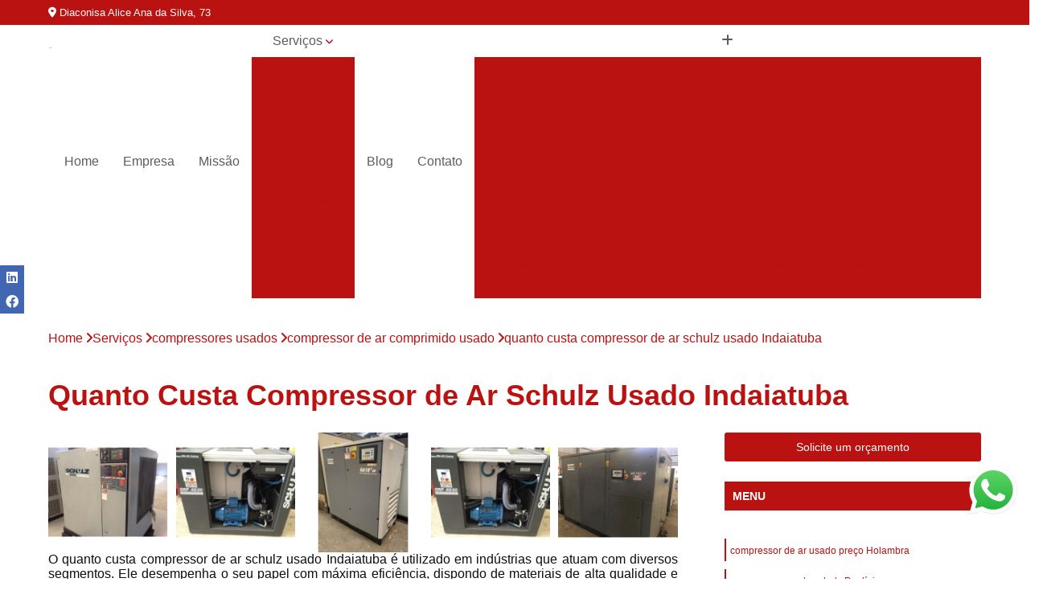

--- FILE ---
content_type: text/html; charset=utf-8
request_url: https://compressores.airservicecompressores.com.br/compressores-usados/compressor-de-ar-comprimido-usado/quanto-custa-compressor-de-ar-schulz-usado-indaiatuba
body_size: 17902
content:

<!DOCTYPE html>
<!--[if lt IE 7]>      <html class="no-js lt-ie9 lt-ie8 lt-ie7"> <![endif]-->
<!--[if IE 7]>         <html class="no-js lt-ie9 lt-ie8"> <![endif]-->
<!--[if IE 8]>         <html class="no-js lt-ie9"> <![endif]-->
<!--[if gt IE 8]><!-->
<html class="no-js" lang="pt-br"> <!--<![endif]-->

<head>


	
     <link rel="shortcut icon" href="https://compressores.airservicecompressores.com.br/imagens/favicon.ico">
   
   
     <meta name="google-site-verification" content="cknI2WDT4LsisLANP438bX15uxJEN9ckYDsMFaS_Jb4">
  
            <meta name="msvalidate.01" content="C6C863CB6F6FF962CE6D2636592AF74C">
    
        


    
    <meta name="keywords" content="compressor de ar comprimido usado, compressor, ar, comprimido, usado">
    <meta name="viewport" content="width=device-width, initial-scale=1.0">
    <meta name="geo.position"
          content=";">
    <meta name="geo.region" content="">
    <meta name="geo.placename" content="">
    <meta name="ICBM"
          content=",">
    <meta name="robots" content="index,follow">
    <meta name="rating" content="General">
    <meta name="revisit-after" content="7 days">
    <meta name="author" content="Air Service Compressores">
    <meta property="region" content="Brasil">
    <meta property="og:title"
          content="Quanto Custa Compressor de Ar Schulz Usado Indaiatuba - Compressor de Ar Comprimido Usado - Air Service Compressores ">
    <meta property="type" content="article">
    <meta property="image"
          content="https://compressores.airservicecompressores.com.br/imagens/logo.png">
    <meta property="og:url"
          content="https://compressores.airservicecompressores.com.br/compressores-usados/compressor-de-ar-comprimido-usado/quanto-custa-compressor-de-ar-schulz-usado-indaiatuba">
    <meta property="description" content="">
    <meta property="site_name" content="Air Service Compressores">
        <link rel="canonical" href="https://compressores.airservicecompressores.com.br/compressores-usados/compressor-de-ar-comprimido-usado/quanto-custa-compressor-de-ar-schulz-usado-indaiatuba">

        <meta name="idProjeto" content="4553">

      <link rel="stylesheet" href="https://compressores.airservicecompressores.com.br/css/normalize.css" >
	<link rel="stylesheet" href="https://compressores.airservicecompressores.com.br/css/style-base.css" >
	<link rel="stylesheet" href="https://compressores.airservicecompressores.com.br/css/style.css" >
	<link rel="stylesheet" href="https://compressores.airservicecompressores.com.br/css/mpi-1.0.css" >
	<link rel="stylesheet" href="https://compressores.airservicecompressores.com.br/css/menu-hamburger.css" >
	<link rel="stylesheet" href="https://compressores.airservicecompressores.com.br/owl/owl.theme.default.min.css" >
	<link rel="stylesheet" href="https://compressores.airservicecompressores.com.br/fancybox/jquery.fancybox.min.css" >
	<link rel="stylesheet" href="https://compressores.airservicecompressores.com.br/js/sweetalert/css/sweetalert.css" >

      <title>Quanto Custa Compressor de Ar Schulz Usado Indaiatuba - Compressor de Ar Comprimido Usado - Air Service Compressores </title>
      <base href="https://compressores.airservicecompressores.com.br/">


      <style>
         .owl-carousel,.owl-carousel .owl-item{-webkit-tap-highlight-color:transparent;position:relative}.owl-carousel{display:none;width:100%;z-index:1}.owl-carousel .owl-stage{position:relative;-ms-touch-action:pan-Y;touch-action:manipulation;-moz-backface-visibility:hidden}.owl-carousel .owl-stage:after{content:".";display:block;clear:both;visibility:hidden;line-height:0;height:0}.owl-carousel .owl-stage-outer{position:relative;overflow:hidden;-webkit-transform:translate3d(0,0,0)}.owl-carousel .owl-item,.owl-carousel .owl-wrapper{-webkit-backface-visibility:hidden;-moz-backface-visibility:hidden;-ms-backface-visibility:hidden;-webkit-transform:translate3d(0,0,0);-moz-transform:translate3d(0,0,0);-ms-transform:translate3d(0,0,0)}.owl-carousel .owl-item{min-height:1px;float:left;-webkit-backface-visibility:hidden;-webkit-touch-callout:none}.owl-carousel .owl-item img{display:block;width:100%}.owl-carousel .owl-dots.disabled,.owl-carousel .owl-nav.disabled{display:none}.no-js .owl-carousel,.owl-carousel.owl-loaded{display:block}.owl-carousel .owl-dot,.owl-carousel .owl-nav .owl-next,.owl-carousel .owl-nav .owl-prev{cursor:pointer;-webkit-user-select:none;-khtml-user-select:none;-moz-user-select:none;-ms-user-select:none;user-select:none}.owl-carousel .owl-nav button.owl-next,.owl-carousel .owl-nav button.owl-prev,.owl-carousel button.owl-dot{background:0 0;color:inherit;border:none;padding:0!important;font:inherit}.owl-carousel.owl-loading{opacity:0;display:block}.owl-carousel.owl-hidden{opacity:0}.owl-carousel.owl-refresh .owl-item{visibility:hidden}.owl-carousel.owl-drag .owl-item{-ms-touch-action:pan-y;touch-action:pan-y;-webkit-user-select:none;-moz-user-select:none;-ms-user-select:none;user-select:none}.owl-carousel.owl-grab{cursor:move;cursor:grab}.owl-carousel.owl-rtl{direction:rtl}.owl-carousel.owl-rtl .owl-item{float:right}.owl-carousel .animated{animation-duration:1s;animation-fill-mode:both}.owl-carousel .owl-animated-in{z-index:0}.owl-carousel .owl-animated-out{z-index:1}.owl-carousel .fadeOut{animation-name:fadeOut}@keyframes fadeOut{0%{opacity:1}100%{opacity:0}}.owl-height{transition:height .5s ease-in-out}.owl-carousel .owl-item .owl-lazy{opacity:0;transition:opacity .4s ease}.owl-carousel .owl-item .owl-lazy:not([src]),.owl-carousel .owl-item .owl-lazy[src^=""]{max-height:0}.owl-carousel .owl-item img.owl-lazy{transform-style:preserve-3d}.owl-carousel .owl-video-wrapper{position:relative;height:100%;background:#000}.owl-carousel .owl-video-play-icon{position:absolute;height:80px;width:80px;left:50%;top:50%;margin-left:-40px;margin-top:-40px;background:url(owl.video.play.png) no-repeat;cursor:pointer;z-index:1;-webkit-backface-visibility:hidden;transition:transform .1s ease}.owl-carousel .owl-video-play-icon:hover{-ms-transform:scale(1.3,1.3);transform:scale(1.3,1.3)}.owl-carousel .owl-video-playing .owl-video-play-icon,.owl-carousel .owl-video-playing .owl-video-tn{display:none}.owl-carousel .owl-video-tn{opacity:0;height:100%;background-position:center center;background-repeat:no-repeat;background-size:contain;transition:opacity .4s ease}.owl-carousel .owl-video-frame{position:relative;z-index:1;height:100%;width:100%}
        </style>

<!-- Desenvolvido com MPI Technology® -->


    <!-- Google Tag Manager -->
  <script>(function(w,d,s,l,i){w[l]=w[l]||[];w[l].push({'gtm.start':
        new Date().getTime(),event:'gtm.js'});var f=d.getElementsByTagName(s)[0],
        j=d.createElement(s),dl=l!='dataLayer'?'&l='+l:'';j.async=true;j.src=
        'https://www.googletagmanager.com/gtm.js?id='+i+dl;f.parentNode.insertBefore(j,f);
        })(window,document,'script','dataLayer','GTM-N79FXDQ');</script>
        <!-- End Google Tag Manager -->
       
   <link rel="stylesheet" href="https://compressores.airservicecompressores.com.br/css/personalizado.css">

</head>




<!-- Desenvolvido por BUSCA CLIENTES - www.buscaclientes.com.br -->




<body class="mpi-body" data-pagina="bc4e569acd1e255d738b59bc023c117e">

    
	<!-- Google Tag Manager (noscript) -->
	<noscript><iframe src="https://www.googletagmanager.com/ns.html?id=GTM-N79FXDQ" height="0" width="0" style="display:none;visibility:hidden"></iframe></noscript>
	<!-- End Google Tag Manager (noscript) -->
	

  <!-- Página de Big (paginaimagem) -->
                    <header>

    <div id="scrollheader" class="header-desktop">
        <div class="topo">
            <div class="wrapper">
                <div class="d-flex align-items-center justify-content-between">
                    <span><i class="fas fa-map-marker-alt" aria-hidden="true"></i>
                        Diaconisa Alice Ana da Silva, 73                    </span>
                    <div class="d-flex align-items-center justify-content-between gap-10">
                                                    <a href="tel: +551933979502"><i class=" fab fa-whatsapp"></i>
                                (19) 3397-9502                            </a>
                                                                                </div>
                </div>
            </div>
            <div class="clear"></div>
        </div>

        <div class="wrapper">
            <div class="d-flex flex-sm-column flex-align-items-center justify-content-between justify-content-md-center gap-20">
                <div class="logo">
                    <a rel="nofollow" href="https://compressores.airservicecompressores.com.br/" title="Voltar a página inicial">
                        <img src="https://compressores.airservicecompressores.com.br/imagens/logo.png" alt="Air Service Compressores" title="Air Service Compressores" width="200">
                    </a>
                </div>
                <div class="d-flex align-items-center justify-content-end justify-content-md-center gap-20">
                    <nav id="menu">
                        <ul>
                            
                                    
                                                            <li><a class="btn-home" data-area="paginaHome" href="https://compressores.airservicecompressores.com.br/" title="Home">Home</a></li>
                                    
                                                            <li><a  href="https://compressores.airservicecompressores.com.br/empresa" title="Empresa">Empresa</a></li>
                                    
                                                            <li><a  href="https://compressores.airservicecompressores.com.br/missao" title="Missão">Missão</a></li>
                                    
                                                            <li class="dropdown"><a  href="https://compressores.airservicecompressores.com.br/servicos" title="Serviços">Serviços</a>                                                                                                                                            <ul class="sub-menu ">                                                                                <li class="dropdown"><a href="https://compressores.airservicecompressores.com.br/aluguel-de-compressores" title="aluguel de compressores">Aluguel de compressores</a>

                                                                                </li>                                                                                <li class="dropdown"><a href="https://compressores.airservicecompressores.com.br/assistencia-para-compressores" title="assistência para compressores">Assistência para compressores</a>

                                                                                </li>                                                                                <li class="dropdown"><a href="https://compressores.airservicecompressores.com.br/assistencia-tecnica-de-compressor" title="assistência técnica de compressor">Assistência técnica de compressor</a>

                                                                                </li>                                                                                <li class="dropdown"><a href="https://compressores.airservicecompressores.com.br/compressores-industriais" title="compressores industriais">Compressores industriais</a>

                                                                                </li>                                                                                <li class="dropdown"><a href="https://compressores.airservicecompressores.com.br/compressores-para-ar" title="compressores para ar">Compressores para ar</a>

                                                                                </li>                                                                                <li class="dropdown"><a href="https://compressores.airservicecompressores.com.br/compressores-parafuso" title="compressores parafuso">Compressores parafuso</a>

                                                                                </li>                                                                                <li class="dropdown"><a href="https://compressores.airservicecompressores.com.br/compressores-usados" title="compressores usados">Compressores usados</a>

                                                                                </li>                                                                                <li class="dropdown"><a href="https://compressores.airservicecompressores.com.br/conserto-de-compressores" title="conserto de compressores">Conserto de compressores</a>

                                                                                </li>                                                                                <li class="dropdown"><a href="https://compressores.airservicecompressores.com.br/filtros-de-ar" title="filtros de ar">Filtros de ar</a>

                                                                                </li>                                                                                <li class="dropdown"><a href="https://compressores.airservicecompressores.com.br/locacao-de-compressor" title="locação de compressor">Locação de compressor</a>

                                                                                </li>                                                                                <li class="dropdown"><a href="https://compressores.airservicecompressores.com.br/manutencao-de-compressor" title="manutenção de compressor">Manutenção de compressor</a>

                                                                                </li>                                                                                <li class="dropdown"><a href="https://compressores.airservicecompressores.com.br/manutencao-de-compressores" title="manutenção de compressores">Manutenção de compressores</a>

                                                                                </li>                                                                                <li class="dropdown"><a href="https://compressores.airservicecompressores.com.br/pecas-para-compressores" title="peças para compressores">Peças para compressores</a>

                                                                                </li>                                                                                <li class="dropdown"><a href="https://compressores.airservicecompressores.com.br/redes-de-ar-comprimido" title="redes de ar comprimido">Redes de ar comprimido</a>

                                                                                </li>                                                                                <li class="dropdown"><a href="https://compressores.airservicecompressores.com.br/venda-de-compressor" title="venda de compressor">Venda de compressor</a>

                                                                                </li>                                                                        </ul>
                                                                    </li>
                                                                                                                                                                                                                            <li>
                                                        <a href="https://compressores.airservicecompressores.com.br/blog/" id="-desktop" title="Blog">
                                                            Blog                                                        </a>
                                                    </li>
                                                                                                                                                                                                                                    
                                                            <li><a  href="https://compressores.airservicecompressores.com.br/contato" title="Contato">Contato</a></li>

                                                        <li class="dropdown" data-icon-menu>
                                                            <a href="https://compressores.airservicecompressores.com.br/servicos" title="Mais informacoes"><i class="fas fa-plus"></i></a>

                                                            <ul class="sub-menu ">
                                                                
                                                                    <li> <a href="alugar-compressor" title="Contato">
                                                                            Alugar Compressor                                                                        </a></li>

                                                                    
                                                                    <li> <a href="alugar-compressor-de-ar" title="Contato">
                                                                            Alugar Compressor de Ar                                                                        </a></li>

                                                                    
                                                                    <li> <a href="aluguel-compressor" title="Contato">
                                                                            Aluguel Compressor                                                                        </a></li>

                                                                    
                                                                    <li> <a href="aluguel-compressor-ar" title="Contato">
                                                                            Aluguel Compressor Ar                                                                        </a></li>

                                                                    
                                                                    <li> <a href="aluguel-compressor-de-ar" title="Contato">
                                                                            Aluguel Compressor de Ar                                                                        </a></li>

                                                                    
                                                                    <li> <a href="aluguel-de-compressor" title="Contato">
                                                                            Aluguel de Compressor                                                                        </a></li>

                                                                    
                                                                    <li> <a href="aluguel-de-compressor-de-ar-comprimido" title="Contato">
                                                                            Aluguel de Compressor de Ar Comprimido                                                                        </a></li>

                                                                    
                                                                    <li> <a href="aluguel-de-compressor-industrial" title="Contato">
                                                                            Aluguel de Compressor Industrial                                                                        </a></li>

                                                                    
                                                                    <li> <a href="compressor-aluguel" title="Contato">
                                                                            Compressor Aluguel                                                                        </a></li>

                                                                    
                                                                    <li> <a href="compressor-para-alugar" title="Contato">
                                                                            Compressor para Alugar                                                                        </a></li>

                                                                    
                                                                    <li> <a href="assistencia-compressor" title="Contato">
                                                                            Assistencia Compressor                                                                        </a></li>

                                                                    
                                                                    <li> <a href="assistencia-compressor-de-ar" title="Contato">
                                                                            Assistencia Compressor de Ar                                                                        </a></li>

                                                                    
                                                                    <li> <a href="assistencia-compressor-schulz" title="Contato">
                                                                            Assistencia Compressor Schulz                                                                        </a></li>

                                                                    
                                                                    <li> <a href="assistencia-de-compressores" title="Contato">
                                                                            Assistencia de Compressores                                                                        </a></li>

                                                                    
                                                                    <li> <a href="assistencia-tecnica-compressores" title="Contato">
                                                                            Assistencia Tecnica Compressores                                                                        </a></li>

                                                                    
                                                                    <li> <a href="assistencia-tecnica-compressores-de-ar" title="Contato">
                                                                            Assistencia Tecnica Compressores de Ar                                                                        </a></li>

                                                                    
                                                                    <li> <a href="assistencia-tecnica-de-compressor-de-ar" title="Contato">
                                                                            Assistencia Tecnica de Compressor de Ar                                                                        </a></li>

                                                                    
                                                                    <li> <a href="assistencia-tecnica-de-compressores" title="Contato">
                                                                            Assistencia Tecnica de Compressores                                                                        </a></li>

                                                                    
                                                                    <li> <a href="assistencia-tecnica-em-compressores" title="Contato">
                                                                            Assistencia Tecnica em Compressores                                                                        </a></li>

                                                                    
                                                                    <li> <a href="compressor-assistencia-tecnica" title="Contato">
                                                                            Compressor Assistencia Tecnica                                                                        </a></li>

                                                                    
                                                                    <li> <a href="assistencia-em-compressor" title="Contato">
                                                                            Assistência em Compressor                                                                        </a></li>

                                                                    
                                                                    <li> <a href="assistencia-em-compressor-atlas-copco" title="Contato">
                                                                            Assistência em Compressor Atlas Copco                                                                        </a></li>

                                                                    
                                                                    <li> <a href="assistencia-em-compressor-chicago" title="Contato">
                                                                            Assistência em Compressor Chicago                                                                        </a></li>

                                                                    
                                                                    <li> <a href="assistencia-em-compressor-gardner-denver" title="Contato">
                                                                            Assistência em Compressor Gardner Denver                                                                        </a></li>

                                                                    
                                                                    <li> <a href="assistencia-em-compressor-ingersoll-rand" title="Contato">
                                                                            Assistência em Compressor Ingersoll Rand                                                                        </a></li>

                                                                    
                                                                    <li> <a href="assistencia-em-compressor-kaeser" title="Contato">
                                                                            Assistência em Compressor Kaeser                                                                        </a></li>

                                                                    
                                                                    <li> <a href="assistencia-em-compressor-schulz" title="Contato">
                                                                            Assistência em Compressor Schulz                                                                        </a></li>

                                                                    
                                                                    <li> <a href="assistencia-tecnica-de-compressor-schulz" title="Contato">
                                                                            Assistência Técnica de Compressor Schulz                                                                        </a></li>

                                                                    
                                                                    <li> <a href="assistencia-tecnica-em-compressor-de-ar-parafuso" title="Contato">
                                                                            Assistência Técnica em Compressor de Ar Parafuso                                                                        </a></li>

                                                                    
                                                                    <li> <a href="assistencia-tecnica-em-compressores-de-ar" title="Contato">
                                                                            Assistência Técnica em Compressores de Ar                                                                        </a></li>

                                                                    
                                                                    <li> <a href="manutencao-de-compressores-de-ar" title="Contato">
                                                                            Manutenção de Compressores de Ar                                                                        </a></li>

                                                                    
                                                                    <li> <a href="compressor-de-ar-grande-industrial" title="Contato">
                                                                            Compressor de Ar Grande Industrial                                                                        </a></li>

                                                                    
                                                                    <li> <a href="compressor-de-ar-industrial" title="Contato">
                                                                            Compressor de Ar Industrial                                                                        </a></li>

                                                                    
                                                                    <li> <a href="compressor-de-ar-industrial-parafuso" title="Contato">
                                                                            Compressor de Ar Industrial Parafuso                                                                        </a></li>

                                                                    
                                                                    <li> <a href="compressor-de-ar-industrial-schulz" title="Contato">
                                                                            Compressor de Ar Industrial Schulz                                                                        </a></li>

                                                                    
                                                                    <li> <a href="compressor-de-refrigeracao-industrial" title="Contato">
                                                                            Compressor de Refrigeração Industrial                                                                        </a></li>

                                                                    
                                                                    <li> <a href="compressor-industrial" title="Contato">
                                                                            Compressor Industrial                                                                        </a></li>

                                                                    
                                                                    <li> <a href="compressor-industrial-grande" title="Contato">
                                                                            Compressor Industrial Grande                                                                        </a></li>

                                                                    
                                                                    <li> <a href="compressor-industrial-novo" title="Contato">
                                                                            Compressor Industrial Novo                                                                        </a></li>

                                                                    
                                                                    <li> <a href="compressor-industrial-parafuso" title="Contato">
                                                                            Compressor Industrial Parafuso                                                                        </a></li>

                                                                    
                                                                    <li> <a href="compressor-industrial-schulz" title="Contato">
                                                                            Compressor Industrial Schulz                                                                        </a></li>

                                                                    
                                                                    <li> <a href="compressor-refrigeracao-industrial" title="Contato">
                                                                            Compressor Refrigeração Industrial                                                                        </a></li>

                                                                    
                                                                    <li> <a href="compressor-schulz-industrial" title="Contato">
                                                                            Compressor Schulz Industrial                                                                        </a></li>

                                                                    
                                                                    <li> <a href="compressor-ar-comprimido" title="Contato">
                                                                            Compressor Ar Comprimido                                                                        </a></li>

                                                                    
                                                                    <li> <a href="compressor-ar-parafuso" title="Contato">
                                                                            Compressor Ar Parafuso                                                                        </a></li>

                                                                    
                                                                    <li> <a href="compressor-de-ar-a-parafuso" title="Contato">
                                                                            Compressor de Ar a Parafuso                                                                        </a></li>

                                                                    
                                                                    <li> <a href="compressor-de-ar-completo" title="Contato">
                                                                            Compressor de Ar Completo                                                                        </a></li>

                                                                    
                                                                    <li> <a href="compressor-de-ar-de-parafuso" title="Contato">
                                                                            Compressor de Ar de Parafuso                                                                        </a></li>

                                                                    
                                                                    <li> <a href="compressor-de-ar-parafuso" title="Contato">
                                                                            Compressor de Ar Parafuso                                                                        </a></li>

                                                                    
                                                                    <li> <a href="compressor-de-ar-rotativo" title="Contato">
                                                                            Compressor de Ar Rotativo                                                                        </a></li>

                                                                    
                                                                    <li> <a href="compressor-de-ar-schulz-parafuso" title="Contato">
                                                                            Compressor de Ar Schulz Parafuso                                                                        </a></li>

                                                                    
                                                                    <li> <a href="compressor-de-ar-tipo-parafuso" title="Contato">
                                                                            Compressor de Ar Tipo Parafuso                                                                        </a></li>

                                                                    
                                                                    <li> <a href="compressor-do-ar" title="Contato">
                                                                            Compressor do Ar                                                                        </a></li>

                                                                    
                                                                    <li> <a href="compressor-rotativo-ar" title="Contato">
                                                                            Compressor Rotativo Ar                                                                        </a></li>

                                                                    
                                                                    <li> <a href="compressores-de-ar-parafuso" title="Contato">
                                                                            Compressores de Ar Parafuso                                                                        </a></li>

                                                                    
                                                                    <li> <a href="unidade-compressora-de-ar" title="Contato">
                                                                            Unidade Compressora de Ar                                                                        </a></li>

                                                                    
                                                                    <li> <a href="compressor-a-parafuso" title="Contato">
                                                                            Compressor a Parafuso                                                                        </a></li>

                                                                    
                                                                    <li> <a href="compressor-de-ar-parafuso-schulz" title="Contato">
                                                                            Compressor de Ar Parafuso Schulz                                                                        </a></li>

                                                                    
                                                                    <li> <a href="compressor-de-parafuso" title="Contato">
                                                                            Compressor de Parafuso                                                                        </a></li>

                                                                    
                                                                    <li> <a href="compressor-de-parafuso-atlas-copco" title="Contato">
                                                                            Compressor de Parafuso Atlas Copco                                                                        </a></li>

                                                                    
                                                                    <li> <a href="compressor-de-parafuso-duplo" title="Contato">
                                                                            Compressor de Parafuso Duplo                                                                        </a></li>

                                                                    
                                                                    <li> <a href="compressor-parafuso" title="Contato">
                                                                            Compressor Parafuso                                                                        </a></li>

                                                                    
                                                                    <li> <a href="compressor-parafuso-15hp" title="Contato">
                                                                            Compressor Parafuso 15hp                                                                        </a></li>

                                                                    
                                                                    <li> <a href="compressor-parafuso-atlas-copco" title="Contato">
                                                                            Compressor Parafuso Atlas Copco                                                                        </a></li>

                                                                    
                                                                    <li> <a href="compressor-parafuso-refrigeracao" title="Contato">
                                                                            Compressor Parafuso Refrigeração                                                                        </a></li>

                                                                    
                                                                    <li> <a href="compressor-parafuso-schulz" title="Contato">
                                                                            Compressor Parafuso Schulz                                                                        </a></li>

                                                                    
                                                                    <li> <a href="compressor-rotativo-de-parafuso" title="Contato">
                                                                            Compressor Rotativo de Parafuso                                                                        </a></li>

                                                                    
                                                                    <li> <a href="compressor-tipo-parafuso" title="Contato">
                                                                            Compressor Tipo Parafuso                                                                        </a></li>

                                                                    
                                                                    <li> <a href="compressor-ar-usado" title="Contato">
                                                                            Compressor Ar Usado                                                                        </a></li>

                                                                    
                                                                    <li> <a href="compressor-de-ar-comprimido-usado" title="Contato">
                                                                            Compressor de Ar Comprimido Usado                                                                        </a></li>

                                                                    
                                                                    <li> <a href="compressor-de-ar-parafuso-usado" title="Contato">
                                                                            Compressor de Ar Parafuso Usado                                                                        </a></li>

                                                                    
                                                                    <li> <a href="compressor-de-ar-schulz-usado" title="Contato">
                                                                            Compressor de Ar Schulz Usado                                                                        </a></li>

                                                                    
                                                                    <li> <a href="compressor-de-ar-usado" title="Contato">
                                                                            Compressor de Ar Usado                                                                        </a></li>

                                                                    
                                                                    <li> <a href="compressor-de-ar-usado-schulz" title="Contato">
                                                                            Compressor de Ar Usado Schulz                                                                        </a></li>

                                                                    
                                                                    <li> <a href="compressor-de-parafuso-usado" title="Contato">
                                                                            Compressor de Parafuso Usado                                                                        </a></li>

                                                                    
                                                                    <li> <a href="compressor-parafuso-usado" title="Contato">
                                                                            Compressor Parafuso Usado                                                                        </a></li>

                                                                    
                                                                    <li> <a href="compressor-schulz-usado" title="Contato">
                                                                            Compressor Schulz Usado                                                                        </a></li>

                                                                    
                                                                    <li> <a href="compressor-usado" title="Contato">
                                                                            Compressor Usado                                                                        </a></li>

                                                                    
                                                                    <li> <a href="compressor-de-ar-conserto" title="Contato">
                                                                            Compressor de Ar Conserto                                                                        </a></li>

                                                                    
                                                                    <li> <a href="conserto-compressor-atlas-copco" title="Contato">
                                                                            Conserto Compressor Atlas Copco                                                                        </a></li>

                                                                    
                                                                    <li> <a href="conserto-compressor-de-ar" title="Contato">
                                                                            Conserto Compressor de Ar                                                                        </a></li>

                                                                    
                                                                    <li> <a href="conserto-compressor-de-ar-schulz" title="Contato">
                                                                            Conserto Compressor de Ar Schulz                                                                        </a></li>

                                                                    
                                                                    <li> <a href="conserto-compressor-gardner-denver" title="Contato">
                                                                            Conserto Compressor Gardner Denver                                                                        </a></li>

                                                                    
                                                                    <li> <a href="conserto-compressor-ingersoll-rand" title="Contato">
                                                                            Conserto Compressor Ingersoll Rand                                                                        </a></li>

                                                                    
                                                                    <li> <a href="conserto-compressor-kaeser" title="Contato">
                                                                            Conserto Compressor Kaeser                                                                        </a></li>

                                                                    
                                                                    <li> <a href="conserto-compressor-schulz" title="Contato">
                                                                            Conserto Compressor Schulz                                                                        </a></li>

                                                                    
                                                                    <li> <a href="conserto-de-compressor" title="Contato">
                                                                            Conserto de Compressor                                                                        </a></li>

                                                                    
                                                                    <li> <a href="conserto-de-compressor-de-ar" title="Contato">
                                                                            Conserto de Compressor de Ar                                                                        </a></li>

                                                                    
                                                                    <li> <a href="conserto-de-compressor-schulz" title="Contato">
                                                                            Conserto de Compressor Schulz                                                                        </a></li>

                                                                    
                                                                    <li> <a href="manutencao-de-ar-comprimido" title="Contato">
                                                                            Manutenção de Ar Comprimido                                                                        </a></li>

                                                                    
                                                                    <li> <a href="filtro-coalescente" title="Contato">
                                                                            Filtro Coalescente                                                                        </a></li>

                                                                    
                                                                    <li> <a href="filtro-coalescente-para-ar-comprimido" title="Contato">
                                                                            Filtro Coalescente para Ar Comprimido                                                                        </a></li>

                                                                    
                                                                    <li> <a href="filtro-coalescente-para-secador" title="Contato">
                                                                            Filtro Coalescente para Secador                                                                        </a></li>

                                                                    
                                                                    <li> <a href="filtro-compressor" title="Contato">
                                                                            Filtro Compressor                                                                        </a></li>

                                                                    
                                                                    <li> <a href="filtro-de-ar-coalescente" title="Contato">
                                                                            Filtro de Ar Coalescente                                                                        </a></li>

                                                                    
                                                                    <li> <a href="filtro-de-ar-comprimido" title="Contato">
                                                                            Filtro de Ar Comprimido                                                                        </a></li>

                                                                    
                                                                    <li> <a href="filtro-de-ar-comprimido-para-compressor" title="Contato">
                                                                            Filtro de Ar Comprimido para Compressor                                                                        </a></li>

                                                                    
                                                                    <li> <a href="filtro-de-ar-para-compressores" title="Contato">
                                                                            Filtro de Ar para Compressores                                                                        </a></li>

                                                                    
                                                                    <li> <a href="filtro-de-oleo-para-compressor" title="Contato">
                                                                            Filtro de óleo para Compressor                                                                        </a></li>

                                                                    
                                                                    <li> <a href="filtros-de-ar-para-compressor" title="Contato">
                                                                            Filtros de Ar para Compressor                                                                        </a></li>

                                                                    
                                                                    <li> <a href="filtros-para-compressor-de-ar" title="Contato">
                                                                            Filtros para Compressor de Ar                                                                        </a></li>

                                                                    
                                                                    <li> <a href="filtros-para-compressores" title="Contato">
                                                                            Filtros para Compressores                                                                        </a></li>

                                                                    
                                                                    <li> <a href="aluguel-de-compressor-de-ar" title="Contato">
                                                                            Aluguel de Compressor de Ar                                                                        </a></li>

                                                                    
                                                                    <li> <a href="aluguel-de-compressor-parafuso" title="Contato">
                                                                            Aluguel de Compressor Parafuso                                                                        </a></li>

                                                                    
                                                                    <li> <a href="compressor-para-locacao" title="Contato">
                                                                            Compressor para Locação                                                                        </a></li>

                                                                    
                                                                    <li> <a href="locacao-compressor-de-ar-parafuso" title="Contato">
                                                                            Locação Compressor de Ar Parafuso                                                                        </a></li>

                                                                    
                                                                    <li> <a href="locacao-compressor-eletrico" title="Contato">
                                                                            Locação Compressor Elétrico                                                                        </a></li>

                                                                    
                                                                    <li> <a href="locacao-de-compressor-a-diesel" title="Contato">
                                                                            Locação de Compressor a Diesel                                                                        </a></li>

                                                                    
                                                                    <li> <a href="locacao-de-compressor-de-alta-pressao" title="Contato">
                                                                            Locação de Compressor de Alta Pressão                                                                        </a></li>

                                                                    
                                                                    <li> <a href="locacao-de-compressor-de-ar" title="Contato">
                                                                            Locação de Compressor de Ar                                                                        </a></li>

                                                                    
                                                                    <li> <a href="locacao-de-compressor-de-ar-a-diesel" title="Contato">
                                                                            Locação de Compressor de Ar a Diesel                                                                        </a></li>

                                                                    
                                                                    <li> <a href="locacao-de-compressor-de-ar-comprimido" title="Contato">
                                                                            Locação de Compressor de Ar Comprimido                                                                        </a></li>

                                                                    
                                                                    <li> <a href="locacao-de-compressor-parafuso" title="Contato">
                                                                            Locação de Compressor Parafuso                                                                        </a></li>

                                                                    
                                                                    <li> <a href="locacao-de-compressores" title="Contato">
                                                                            Locação de Compressores                                                                        </a></li>

                                                                    
                                                                    <li> <a href="compressor-de-ar-manutencao-preventiva" title="Contato">
                                                                            Compressor de Ar Manutenção Preventiva                                                                        </a></li>

                                                                    
                                                                    <li> <a href="manutencao-corretiva-de-compressores" title="Contato">
                                                                            Manutenção Corretiva de Compressores                                                                        </a></li>

                                                                    
                                                                    <li> <a href="manutencao-corretiva-em-compressor" title="Contato">
                                                                            Manutenção Corretiva em Compressor                                                                        </a></li>

                                                                    
                                                                    <li> <a href="manutencao-de-compressores-parafuso" title="Contato">
                                                                            Manutenção de Compressores Parafuso                                                                        </a></li>

                                                                    
                                                                    <li> <a href="manutencao-preventiva-compressor-atlas-copco" title="Contato">
                                                                            Manutenção Preventiva Compressor Atlas Copco                                                                        </a></li>

                                                                    
                                                                    <li> <a href="manutencao-preventiva-compressor-de-ar-schulz" title="Contato">
                                                                            Manutenção Preventiva Compressor de Ar Schulz                                                                        </a></li>

                                                                    
                                                                    <li> <a href="manutencao-preventiva-compressor-schulz" title="Contato">
                                                                            Manutenção Preventiva Compressor Schulz                                                                        </a></li>

                                                                    
                                                                    <li> <a href="manutencao-preventiva-de-compressor" title="Contato">
                                                                            Manutenção Preventiva de Compressor                                                                        </a></li>

                                                                    
                                                                    <li> <a href="manutencao-preventiva-de-compressor-de-ar" title="Contato">
                                                                            Manutenção Preventiva de Compressor de Ar                                                                        </a></li>

                                                                    
                                                                    <li> <a href="manutencao-preventiva-de-compressor-parafuso" title="Contato">
                                                                            Manutenção Preventiva de Compressor Parafuso                                                                        </a></li>

                                                                    
                                                                    <li> <a href="manutencao-preventiva-de-compressores" title="Contato">
                                                                            Manutenção Preventiva de Compressores                                                                        </a></li>

                                                                    
                                                                    <li> <a href="manutencao-preventiva-em-compressores-de-ar" title="Contato">
                                                                            Manutenção Preventiva em Compressores de Ar                                                                        </a></li>

                                                                    
                                                                    <li> <a href="compressor-schulz-manutencao" title="Contato">
                                                                            Compressor Schulz Manutenção                                                                        </a></li>

                                                                    
                                                                    <li> <a href="empresa-de-manutencao-de-compressores" title="Contato">
                                                                            Empresa de Manutenção de Compressores                                                                        </a></li>

                                                                    
                                                                    <li> <a href="manutencao-compressor" title="Contato">
                                                                            Manutenção Compressor                                                                        </a></li>

                                                                    
                                                                    <li> <a href="manutencao-compressor-de-ar" title="Contato">
                                                                            Manutenção Compressor de Ar                                                                        </a></li>

                                                                    
                                                                    <li> <a href="manutencao-compressor-de-ar-direto" title="Contato">
                                                                            Manutenção Compressor de Ar Direto                                                                        </a></li>

                                                                    
                                                                    <li> <a href="manutencao-compressor-de-ar-schulz" title="Contato">
                                                                            Manutenção Compressor de Ar Schulz                                                                        </a></li>

                                                                    
                                                                    <li> <a href="manutencao-compressor-parafuso" title="Contato">
                                                                            Manutenção Compressor Parafuso                                                                        </a></li>

                                                                    
                                                                    <li> <a href="manutencao-compressor-schulz" title="Contato">
                                                                            Manutenção Compressor Schulz                                                                        </a></li>

                                                                    
                                                                    <li> <a href="manutencao-de-compressor-de-ar" title="Contato">
                                                                            Manutenção de Compressor de Ar                                                                        </a></li>

                                                                    
                                                                    <li> <a href="manutencao-em-compressor-de-ar" title="Contato">
                                                                            Manutenção em Compressor de Ar                                                                        </a></li>

                                                                    
                                                                    <li> <a href="manutencao-em-compressor-de-ar-comprimido" title="Contato">
                                                                            Manutenção em Compressor de Ar Comprimido                                                                        </a></li>

                                                                    
                                                                    <li> <a href="manutencao-no-cabecote-de-compressor" title="Contato">
                                                                            Manutenção no Cabeçote de Compressor                                                                        </a></li>

                                                                    
                                                                    <li> <a href="loja-de-pecas-para-compressor-de-ar" title="Contato">
                                                                            Loja de Peças para Compressor de Ar                                                                        </a></li>

                                                                    
                                                                    <li> <a href="loja-de-pecas-para-compressores" title="Contato">
                                                                            Loja de Peças para Compressores                                                                        </a></li>

                                                                    
                                                                    <li> <a href="manutencao-para-compressor-de-ar" title="Contato">
                                                                            Manutenção para Compressor de Ar                                                                        </a></li>

                                                                    
                                                                    <li> <a href="pecas-de-compressor-de-ar" title="Contato">
                                                                            Peças de Compressor de Ar                                                                        </a></li>

                                                                    
                                                                    <li> <a href="pecas-de-reposicao-para-compressores-de-ar" title="Contato">
                                                                            Peças de Reposição para Compressores de Ar                                                                        </a></li>

                                                                    
                                                                    <li> <a href="pecas-do-compressor-schulz" title="Contato">
                                                                            Peças do Compressor Schulz                                                                        </a></li>

                                                                    
                                                                    <li> <a href="pecas-para-compressor-atlas-copco" title="Contato">
                                                                            Peças para Compressor Atlas Copco                                                                        </a></li>

                                                                    
                                                                    <li> <a href="pecas-para-compressor-de-ar" title="Contato">
                                                                            Peças para Compressor de Ar                                                                        </a></li>

                                                                    
                                                                    <li> <a href="pecas-para-compressor-de-ar-parafuso" title="Contato">
                                                                            Peças para Compressor de Ar Parafuso                                                                        </a></li>

                                                                    
                                                                    <li> <a href="pecas-para-compressor-schulz" title="Contato">
                                                                            Peças para Compressor Schulz                                                                        </a></li>

                                                                    
                                                                    <li> <a href="pecas-para-compressores-de-ar" title="Contato">
                                                                            Peças para Compressores de Ar                                                                        </a></li>

                                                                    
                                                                    <li> <a href="venda-de-pecas-para-compressor-de-ar" title="Contato">
                                                                            Venda de Peças para Compressor de Ar                                                                        </a></li>

                                                                    
                                                                    <li> <a href="rede-de-ar-comprimido" title="Contato">
                                                                            Rede de Ar Comprimido                                                                        </a></li>

                                                                    
                                                                    <li> <a href="rede-de-ar-comprimido-circuito-aberto" title="Contato">
                                                                            Rede de Ar Comprimido Circuito Aberto                                                                        </a></li>

                                                                    
                                                                    <li> <a href="rede-de-ar-comprimido-com-mangueira" title="Contato">
                                                                            Rede de Ar Comprimido com Mangueira                                                                        </a></li>

                                                                    
                                                                    <li> <a href="rede-de-ar-comprimido-em-aluminio" title="Contato">
                                                                            Rede de Ar Comprimido em Aluminio                                                                        </a></li>

                                                                    
                                                                    <li> <a href="rede-de-ar-comprimido-em-anel" title="Contato">
                                                                            Rede de Ar Comprimido em Anel                                                                        </a></li>

                                                                    
                                                                    <li> <a href="rede-de-ar-comprimido-em-ppr" title="Contato">
                                                                            Rede de Ar Comprimido em Ppr                                                                        </a></li>

                                                                    
                                                                    <li> <a href="rede-de-ar-comprimido-em-pvc" title="Contato">
                                                                            Rede de Ar Comprimido em Pvc                                                                        </a></li>

                                                                    
                                                                    <li> <a href="rede-de-ar-comprimido-industrial" title="Contato">
                                                                            Rede de Ar Comprimido Industrial                                                                        </a></li>

                                                                    
                                                                    <li> <a href="rede-de-ar-comprimido-para-oficina" title="Contato">
                                                                            Rede de Ar Comprimido para Oficina                                                                        </a></li>

                                                                    
                                                                    <li> <a href="rede-de-distribuicao-de-ar" title="Contato">
                                                                            Rede de Distribuição de Ar                                                                        </a></li>

                                                                    
                                                                    <li> <a href="rede-de-distribuicao-de-ar-comprimido" title="Contato">
                                                                            Rede de Distribuição de Ar Comprimido                                                                        </a></li>

                                                                    
                                                                    <li> <a href="rede-de-tubulacao-de-ar" title="Contato">
                                                                            Rede de Tubulação de Ar                                                                        </a></li>

                                                                    
                                                                    <li> <a href="compressor-a-diesel" title="Contato">
                                                                            Compressor a Diesel                                                                        </a></li>

                                                                    
                                                                    <li> <a href="compressor-a-diesel-seminovo" title="Contato">
                                                                            Compressor a Diesel Seminovo                                                                        </a></li>

                                                                    
                                                                    <li> <a href="compressor-de-ar-novo" title="Contato">
                                                                            Compressor de Ar Novo                                                                        </a></li>

                                                                    
                                                                    <li> <a href="compressor-de-ar-parafuso-gardner-denver" title="Contato">
                                                                            Compressor de Ar Parafuso Gardner Denver                                                                        </a></li>

                                                                    
                                                                    <li> <a href="compressor-novo" title="Contato">
                                                                            Compressor Novo                                                                        </a></li>

                                                                    
                                                                    <li> <a href="compressor-parafuso-seminovo" title="Contato">
                                                                            Compressor Parafuso Seminovo                                                                        </a></li>

                                                                    
                                                                    <li> <a href="compressor-schulz" title="Contato">
                                                                            Compressor Schulz                                                                        </a></li>

                                                                    
                                                                    <li> <a href="compressor-seminovo" title="Contato">
                                                                            Compressor Seminovo                                                                        </a></li>

                                                                    
                                                                    <li> <a href="compressores-de-ar-parafuso-usados" title="Contato">
                                                                            Compressores de Ar Parafuso Usados                                                                        </a></li>

                                                                    
                                                                    <li> <a href="compressores-de-ar-usados" title="Contato">
                                                                            Compressores de Ar Usados                                                                        </a></li>

                                                                    
                                                                    <li> <a href="compressores-de-parafuso-seminovos" title="Contato">
                                                                            Compressores de Parafuso Seminovos                                                                        </a></li>

                                                                    
                                                                    <li> <a href="compressores-seminovos" title="Contato">
                                                                            Compressores Seminovos                                                                        </a></li>

                                                                    
                                                            </ul>

                                                        </li>


                        </ul>



                    </nav>

                </div>
            </div>
        </div>
        <div class="clear"></div>
    </div>


    <div id="header-block"></div>



    <div class="header-mobile">
        <div class="wrapper">
            <div class="header-mobile__logo">
                <a rel="nofollow" href="https://compressores.airservicecompressores.com.br/" title="Voltar a página inicial">
                    <img src="https://compressores.airservicecompressores.com.br/imagens/logo.png" alt="Air Service Compressores" title="Air Service Compressores" width="200">
                </a>
            </div>
            <div class="header__navigation">
                <!--navbar-->
                <nav id="menu-hamburger">
                    <!-- Collapse button -->
                    <div class="menu__collapse">
                        <button class="collapse__icon" aria-label="Menu">
                            <span class="collapse__icon--1"></span>
                            <span class="collapse__icon--2"></span>
                            <span class="collapse__icon--3"></span>
                        </button>
                    </div>

                    <!-- collapsible content -->
                    <div class="menu__collapsible">
                        <div class="wrapper">
                            <!-- links -->
                            <ul class="menu__items droppable">

                                
                                        

                                                                <li><a class="btn-home" data-area="paginaHome" href="https://compressores.airservicecompressores.com.br/" title="Home">Home</a></li>
                                        

                                                                <li><a  href="https://compressores.airservicecompressores.com.br/empresa" title="Empresa">Empresa</a></li>
                                        

                                                                <li><a  href="https://compressores.airservicecompressores.com.br/missao" title="Missão">Missão</a></li>
                                        

                                                                <li class="dropdown"><a  href="https://compressores.airservicecompressores.com.br/servicos" title="Serviços">Serviços</a>                                                                                                                                                    <ul class="sub-menu ">                                                                                    <li class="dropdown"><a href="https://compressores.airservicecompressores.com.br/aluguel-de-compressores" title="aluguel de compressores">Aluguel de compressores</a>

                                                                                    </li>                                                                                    <li class="dropdown"><a href="https://compressores.airservicecompressores.com.br/assistencia-para-compressores" title="assistência para compressores">Assistência para compressores</a>

                                                                                    </li>                                                                                    <li class="dropdown"><a href="https://compressores.airservicecompressores.com.br/assistencia-tecnica-de-compressor" title="assistência técnica de compressor">Assistência técnica de compressor</a>

                                                                                    </li>                                                                                    <li class="dropdown"><a href="https://compressores.airservicecompressores.com.br/compressores-industriais" title="compressores industriais">Compressores industriais</a>

                                                                                    </li>                                                                                    <li class="dropdown"><a href="https://compressores.airservicecompressores.com.br/compressores-para-ar" title="compressores para ar">Compressores para ar</a>

                                                                                    </li>                                                                                    <li class="dropdown"><a href="https://compressores.airservicecompressores.com.br/compressores-parafuso" title="compressores parafuso">Compressores parafuso</a>

                                                                                    </li>                                                                                    <li class="dropdown"><a href="https://compressores.airservicecompressores.com.br/compressores-usados" title="compressores usados">Compressores usados</a>

                                                                                    </li>                                                                                    <li class="dropdown"><a href="https://compressores.airservicecompressores.com.br/conserto-de-compressores" title="conserto de compressores">Conserto de compressores</a>

                                                                                    </li>                                                                                    <li class="dropdown"><a href="https://compressores.airservicecompressores.com.br/filtros-de-ar" title="filtros de ar">Filtros de ar</a>

                                                                                    </li>                                                                                    <li class="dropdown"><a href="https://compressores.airservicecompressores.com.br/locacao-de-compressor" title="locação de compressor">Locação de compressor</a>

                                                                                    </li>                                                                                    <li class="dropdown"><a href="https://compressores.airservicecompressores.com.br/manutencao-de-compressor" title="manutenção de compressor">Manutenção de compressor</a>

                                                                                    </li>                                                                                    <li class="dropdown"><a href="https://compressores.airservicecompressores.com.br/manutencao-de-compressores" title="manutenção de compressores">Manutenção de compressores</a>

                                                                                    </li>                                                                                    <li class="dropdown"><a href="https://compressores.airservicecompressores.com.br/pecas-para-compressores" title="peças para compressores">Peças para compressores</a>

                                                                                    </li>                                                                                    <li class="dropdown"><a href="https://compressores.airservicecompressores.com.br/redes-de-ar-comprimido" title="redes de ar comprimido">Redes de ar comprimido</a>

                                                                                    </li>                                                                                    <li class="dropdown"><a href="https://compressores.airservicecompressores.com.br/venda-de-compressor" title="venda de compressor">Venda de compressor</a>

                                                                                    </li>                                                                            </ul>
                                                                        </li>
                                                                                                                                                                                                                                                <li>
                                                            <a href="https://compressores.airservicecompressores.com.br/blog/" id="-mobile" title="Blog">
                                                                Blog                                                            </a>
                                                        </li>
                                                                                                                                                                                                                                                    

                                                                <li><a  href="https://compressores.airservicecompressores.com.br/contato" title="Contato">Contato</a></li>


                                                            <li class="dropdown" data-icon-menu>
                                                                <a href="https://compressores.airservicecompressores.com.br/servicos" title="Mais informacoes"><i class="fas fa-plus"></i></a>

                                                                <ul class="sub-menu ">
                                                                    
                                                                        <li> <a href="alugar-compressor" title="Contato">
                                                                                Alugar Compressor                                                                            </a></li>

                                                                        
                                                                        <li> <a href="alugar-compressor-de-ar" title="Contato">
                                                                                Alugar Compressor de Ar                                                                            </a></li>

                                                                        
                                                                        <li> <a href="aluguel-compressor" title="Contato">
                                                                                Aluguel Compressor                                                                            </a></li>

                                                                        
                                                                        <li> <a href="aluguel-compressor-ar" title="Contato">
                                                                                Aluguel Compressor Ar                                                                            </a></li>

                                                                        
                                                                        <li> <a href="aluguel-compressor-de-ar" title="Contato">
                                                                                Aluguel Compressor de Ar                                                                            </a></li>

                                                                        
                                                                        <li> <a href="aluguel-de-compressor" title="Contato">
                                                                                Aluguel de Compressor                                                                            </a></li>

                                                                        
                                                                        <li> <a href="aluguel-de-compressor-de-ar-comprimido" title="Contato">
                                                                                Aluguel de Compressor de Ar Comprimido                                                                            </a></li>

                                                                        
                                                                        <li> <a href="aluguel-de-compressor-industrial" title="Contato">
                                                                                Aluguel de Compressor Industrial                                                                            </a></li>

                                                                        
                                                                        <li> <a href="compressor-aluguel" title="Contato">
                                                                                Compressor Aluguel                                                                            </a></li>

                                                                        
                                                                        <li> <a href="compressor-para-alugar" title="Contato">
                                                                                Compressor para Alugar                                                                            </a></li>

                                                                        
                                                                        <li> <a href="assistencia-compressor" title="Contato">
                                                                                Assistencia Compressor                                                                            </a></li>

                                                                        
                                                                        <li> <a href="assistencia-compressor-de-ar" title="Contato">
                                                                                Assistencia Compressor de Ar                                                                            </a></li>

                                                                        
                                                                        <li> <a href="assistencia-compressor-schulz" title="Contato">
                                                                                Assistencia Compressor Schulz                                                                            </a></li>

                                                                        
                                                                        <li> <a href="assistencia-de-compressores" title="Contato">
                                                                                Assistencia de Compressores                                                                            </a></li>

                                                                        
                                                                        <li> <a href="assistencia-tecnica-compressores" title="Contato">
                                                                                Assistencia Tecnica Compressores                                                                            </a></li>

                                                                        
                                                                        <li> <a href="assistencia-tecnica-compressores-de-ar" title="Contato">
                                                                                Assistencia Tecnica Compressores de Ar                                                                            </a></li>

                                                                        
                                                                        <li> <a href="assistencia-tecnica-de-compressor-de-ar" title="Contato">
                                                                                Assistencia Tecnica de Compressor de Ar                                                                            </a></li>

                                                                        
                                                                        <li> <a href="assistencia-tecnica-de-compressores" title="Contato">
                                                                                Assistencia Tecnica de Compressores                                                                            </a></li>

                                                                        
                                                                        <li> <a href="assistencia-tecnica-em-compressores" title="Contato">
                                                                                Assistencia Tecnica em Compressores                                                                            </a></li>

                                                                        
                                                                        <li> <a href="compressor-assistencia-tecnica" title="Contato">
                                                                                Compressor Assistencia Tecnica                                                                            </a></li>

                                                                        
                                                                        <li> <a href="assistencia-em-compressor" title="Contato">
                                                                                Assistência em Compressor                                                                            </a></li>

                                                                        
                                                                        <li> <a href="assistencia-em-compressor-atlas-copco" title="Contato">
                                                                                Assistência em Compressor Atlas Copco                                                                            </a></li>

                                                                        
                                                                        <li> <a href="assistencia-em-compressor-chicago" title="Contato">
                                                                                Assistência em Compressor Chicago                                                                            </a></li>

                                                                        
                                                                        <li> <a href="assistencia-em-compressor-gardner-denver" title="Contato">
                                                                                Assistência em Compressor Gardner Denver                                                                            </a></li>

                                                                        
                                                                        <li> <a href="assistencia-em-compressor-ingersoll-rand" title="Contato">
                                                                                Assistência em Compressor Ingersoll Rand                                                                            </a></li>

                                                                        
                                                                        <li> <a href="assistencia-em-compressor-kaeser" title="Contato">
                                                                                Assistência em Compressor Kaeser                                                                            </a></li>

                                                                        
                                                                        <li> <a href="assistencia-em-compressor-schulz" title="Contato">
                                                                                Assistência em Compressor Schulz                                                                            </a></li>

                                                                        
                                                                        <li> <a href="assistencia-tecnica-de-compressor-schulz" title="Contato">
                                                                                Assistência Técnica de Compressor Schulz                                                                            </a></li>

                                                                        
                                                                        <li> <a href="assistencia-tecnica-em-compressor-de-ar-parafuso" title="Contato">
                                                                                Assistência Técnica em Compressor de Ar Parafuso                                                                            </a></li>

                                                                        
                                                                        <li> <a href="assistencia-tecnica-em-compressores-de-ar" title="Contato">
                                                                                Assistência Técnica em Compressores de Ar                                                                            </a></li>

                                                                        
                                                                        <li> <a href="manutencao-de-compressores-de-ar" title="Contato">
                                                                                Manutenção de Compressores de Ar                                                                            </a></li>

                                                                        
                                                                        <li> <a href="compressor-de-ar-grande-industrial" title="Contato">
                                                                                Compressor de Ar Grande Industrial                                                                            </a></li>

                                                                        
                                                                        <li> <a href="compressor-de-ar-industrial" title="Contato">
                                                                                Compressor de Ar Industrial                                                                            </a></li>

                                                                        
                                                                        <li> <a href="compressor-de-ar-industrial-parafuso" title="Contato">
                                                                                Compressor de Ar Industrial Parafuso                                                                            </a></li>

                                                                        
                                                                        <li> <a href="compressor-de-ar-industrial-schulz" title="Contato">
                                                                                Compressor de Ar Industrial Schulz                                                                            </a></li>

                                                                        
                                                                        <li> <a href="compressor-de-refrigeracao-industrial" title="Contato">
                                                                                Compressor de Refrigeração Industrial                                                                            </a></li>

                                                                        
                                                                        <li> <a href="compressor-industrial" title="Contato">
                                                                                Compressor Industrial                                                                            </a></li>

                                                                        
                                                                        <li> <a href="compressor-industrial-grande" title="Contato">
                                                                                Compressor Industrial Grande                                                                            </a></li>

                                                                        
                                                                        <li> <a href="compressor-industrial-novo" title="Contato">
                                                                                Compressor Industrial Novo                                                                            </a></li>

                                                                        
                                                                        <li> <a href="compressor-industrial-parafuso" title="Contato">
                                                                                Compressor Industrial Parafuso                                                                            </a></li>

                                                                        
                                                                        <li> <a href="compressor-industrial-schulz" title="Contato">
                                                                                Compressor Industrial Schulz                                                                            </a></li>

                                                                        
                                                                        <li> <a href="compressor-refrigeracao-industrial" title="Contato">
                                                                                Compressor Refrigeração Industrial                                                                            </a></li>

                                                                        
                                                                        <li> <a href="compressor-schulz-industrial" title="Contato">
                                                                                Compressor Schulz Industrial                                                                            </a></li>

                                                                        
                                                                        <li> <a href="compressor-ar-comprimido" title="Contato">
                                                                                Compressor Ar Comprimido                                                                            </a></li>

                                                                        
                                                                        <li> <a href="compressor-ar-parafuso" title="Contato">
                                                                                Compressor Ar Parafuso                                                                            </a></li>

                                                                        
                                                                        <li> <a href="compressor-de-ar-a-parafuso" title="Contato">
                                                                                Compressor de Ar a Parafuso                                                                            </a></li>

                                                                        
                                                                        <li> <a href="compressor-de-ar-completo" title="Contato">
                                                                                Compressor de Ar Completo                                                                            </a></li>

                                                                        
                                                                        <li> <a href="compressor-de-ar-de-parafuso" title="Contato">
                                                                                Compressor de Ar de Parafuso                                                                            </a></li>

                                                                        
                                                                        <li> <a href="compressor-de-ar-parafuso" title="Contato">
                                                                                Compressor de Ar Parafuso                                                                            </a></li>

                                                                        
                                                                        <li> <a href="compressor-de-ar-rotativo" title="Contato">
                                                                                Compressor de Ar Rotativo                                                                            </a></li>

                                                                        
                                                                        <li> <a href="compressor-de-ar-schulz-parafuso" title="Contato">
                                                                                Compressor de Ar Schulz Parafuso                                                                            </a></li>

                                                                        
                                                                        <li> <a href="compressor-de-ar-tipo-parafuso" title="Contato">
                                                                                Compressor de Ar Tipo Parafuso                                                                            </a></li>

                                                                        
                                                                        <li> <a href="compressor-do-ar" title="Contato">
                                                                                Compressor do Ar                                                                            </a></li>

                                                                        
                                                                        <li> <a href="compressor-rotativo-ar" title="Contato">
                                                                                Compressor Rotativo Ar                                                                            </a></li>

                                                                        
                                                                        <li> <a href="compressores-de-ar-parafuso" title="Contato">
                                                                                Compressores de Ar Parafuso                                                                            </a></li>

                                                                        
                                                                        <li> <a href="unidade-compressora-de-ar" title="Contato">
                                                                                Unidade Compressora de Ar                                                                            </a></li>

                                                                        
                                                                        <li> <a href="compressor-a-parafuso" title="Contato">
                                                                                Compressor a Parafuso                                                                            </a></li>

                                                                        
                                                                        <li> <a href="compressor-de-ar-parafuso-schulz" title="Contato">
                                                                                Compressor de Ar Parafuso Schulz                                                                            </a></li>

                                                                        
                                                                        <li> <a href="compressor-de-parafuso" title="Contato">
                                                                                Compressor de Parafuso                                                                            </a></li>

                                                                        
                                                                        <li> <a href="compressor-de-parafuso-atlas-copco" title="Contato">
                                                                                Compressor de Parafuso Atlas Copco                                                                            </a></li>

                                                                        
                                                                        <li> <a href="compressor-de-parafuso-duplo" title="Contato">
                                                                                Compressor de Parafuso Duplo                                                                            </a></li>

                                                                        
                                                                        <li> <a href="compressor-parafuso" title="Contato">
                                                                                Compressor Parafuso                                                                            </a></li>

                                                                        
                                                                        <li> <a href="compressor-parafuso-15hp" title="Contato">
                                                                                Compressor Parafuso 15hp                                                                            </a></li>

                                                                        
                                                                        <li> <a href="compressor-parafuso-atlas-copco" title="Contato">
                                                                                Compressor Parafuso Atlas Copco                                                                            </a></li>

                                                                        
                                                                        <li> <a href="compressor-parafuso-refrigeracao" title="Contato">
                                                                                Compressor Parafuso Refrigeração                                                                            </a></li>

                                                                        
                                                                        <li> <a href="compressor-parafuso-schulz" title="Contato">
                                                                                Compressor Parafuso Schulz                                                                            </a></li>

                                                                        
                                                                        <li> <a href="compressor-rotativo-de-parafuso" title="Contato">
                                                                                Compressor Rotativo de Parafuso                                                                            </a></li>

                                                                        
                                                                        <li> <a href="compressor-tipo-parafuso" title="Contato">
                                                                                Compressor Tipo Parafuso                                                                            </a></li>

                                                                        
                                                                        <li> <a href="compressor-ar-usado" title="Contato">
                                                                                Compressor Ar Usado                                                                            </a></li>

                                                                        
                                                                        <li> <a href="compressor-de-ar-comprimido-usado" title="Contato">
                                                                                Compressor de Ar Comprimido Usado                                                                            </a></li>

                                                                        
                                                                        <li> <a href="compressor-de-ar-parafuso-usado" title="Contato">
                                                                                Compressor de Ar Parafuso Usado                                                                            </a></li>

                                                                        
                                                                        <li> <a href="compressor-de-ar-schulz-usado" title="Contato">
                                                                                Compressor de Ar Schulz Usado                                                                            </a></li>

                                                                        
                                                                        <li> <a href="compressor-de-ar-usado" title="Contato">
                                                                                Compressor de Ar Usado                                                                            </a></li>

                                                                        
                                                                        <li> <a href="compressor-de-ar-usado-schulz" title="Contato">
                                                                                Compressor de Ar Usado Schulz                                                                            </a></li>

                                                                        
                                                                        <li> <a href="compressor-de-parafuso-usado" title="Contato">
                                                                                Compressor de Parafuso Usado                                                                            </a></li>

                                                                        
                                                                        <li> <a href="compressor-parafuso-usado" title="Contato">
                                                                                Compressor Parafuso Usado                                                                            </a></li>

                                                                        
                                                                        <li> <a href="compressor-schulz-usado" title="Contato">
                                                                                Compressor Schulz Usado                                                                            </a></li>

                                                                        
                                                                        <li> <a href="compressor-usado" title="Contato">
                                                                                Compressor Usado                                                                            </a></li>

                                                                        
                                                                        <li> <a href="compressor-de-ar-conserto" title="Contato">
                                                                                Compressor de Ar Conserto                                                                            </a></li>

                                                                        
                                                                        <li> <a href="conserto-compressor-atlas-copco" title="Contato">
                                                                                Conserto Compressor Atlas Copco                                                                            </a></li>

                                                                        
                                                                        <li> <a href="conserto-compressor-de-ar" title="Contato">
                                                                                Conserto Compressor de Ar                                                                            </a></li>

                                                                        
                                                                        <li> <a href="conserto-compressor-de-ar-schulz" title="Contato">
                                                                                Conserto Compressor de Ar Schulz                                                                            </a></li>

                                                                        
                                                                        <li> <a href="conserto-compressor-gardner-denver" title="Contato">
                                                                                Conserto Compressor Gardner Denver                                                                            </a></li>

                                                                        
                                                                        <li> <a href="conserto-compressor-ingersoll-rand" title="Contato">
                                                                                Conserto Compressor Ingersoll Rand                                                                            </a></li>

                                                                        
                                                                        <li> <a href="conserto-compressor-kaeser" title="Contato">
                                                                                Conserto Compressor Kaeser                                                                            </a></li>

                                                                        
                                                                        <li> <a href="conserto-compressor-schulz" title="Contato">
                                                                                Conserto Compressor Schulz                                                                            </a></li>

                                                                        
                                                                        <li> <a href="conserto-de-compressor" title="Contato">
                                                                                Conserto de Compressor                                                                            </a></li>

                                                                        
                                                                        <li> <a href="conserto-de-compressor-de-ar" title="Contato">
                                                                                Conserto de Compressor de Ar                                                                            </a></li>

                                                                        
                                                                        <li> <a href="conserto-de-compressor-schulz" title="Contato">
                                                                                Conserto de Compressor Schulz                                                                            </a></li>

                                                                        
                                                                        <li> <a href="manutencao-de-ar-comprimido" title="Contato">
                                                                                Manutenção de Ar Comprimido                                                                            </a></li>

                                                                        
                                                                        <li> <a href="filtro-coalescente" title="Contato">
                                                                                Filtro Coalescente                                                                            </a></li>

                                                                        
                                                                        <li> <a href="filtro-coalescente-para-ar-comprimido" title="Contato">
                                                                                Filtro Coalescente para Ar Comprimido                                                                            </a></li>

                                                                        
                                                                        <li> <a href="filtro-coalescente-para-secador" title="Contato">
                                                                                Filtro Coalescente para Secador                                                                            </a></li>

                                                                        
                                                                        <li> <a href="filtro-compressor" title="Contato">
                                                                                Filtro Compressor                                                                            </a></li>

                                                                        
                                                                        <li> <a href="filtro-de-ar-coalescente" title="Contato">
                                                                                Filtro de Ar Coalescente                                                                            </a></li>

                                                                        
                                                                        <li> <a href="filtro-de-ar-comprimido" title="Contato">
                                                                                Filtro de Ar Comprimido                                                                            </a></li>

                                                                        
                                                                        <li> <a href="filtro-de-ar-comprimido-para-compressor" title="Contato">
                                                                                Filtro de Ar Comprimido para Compressor                                                                            </a></li>

                                                                        
                                                                        <li> <a href="filtro-de-ar-para-compressores" title="Contato">
                                                                                Filtro de Ar para Compressores                                                                            </a></li>

                                                                        
                                                                        <li> <a href="filtro-de-oleo-para-compressor" title="Contato">
                                                                                Filtro de óleo para Compressor                                                                            </a></li>

                                                                        
                                                                        <li> <a href="filtros-de-ar-para-compressor" title="Contato">
                                                                                Filtros de Ar para Compressor                                                                            </a></li>

                                                                        
                                                                        <li> <a href="filtros-para-compressor-de-ar" title="Contato">
                                                                                Filtros para Compressor de Ar                                                                            </a></li>

                                                                        
                                                                        <li> <a href="filtros-para-compressores" title="Contato">
                                                                                Filtros para Compressores                                                                            </a></li>

                                                                        
                                                                        <li> <a href="aluguel-de-compressor-de-ar" title="Contato">
                                                                                Aluguel de Compressor de Ar                                                                            </a></li>

                                                                        
                                                                        <li> <a href="aluguel-de-compressor-parafuso" title="Contato">
                                                                                Aluguel de Compressor Parafuso                                                                            </a></li>

                                                                        
                                                                        <li> <a href="compressor-para-locacao" title="Contato">
                                                                                Compressor para Locação                                                                            </a></li>

                                                                        
                                                                        <li> <a href="locacao-compressor-de-ar-parafuso" title="Contato">
                                                                                Locação Compressor de Ar Parafuso                                                                            </a></li>

                                                                        
                                                                        <li> <a href="locacao-compressor-eletrico" title="Contato">
                                                                                Locação Compressor Elétrico                                                                            </a></li>

                                                                        
                                                                        <li> <a href="locacao-de-compressor-a-diesel" title="Contato">
                                                                                Locação de Compressor a Diesel                                                                            </a></li>

                                                                        
                                                                        <li> <a href="locacao-de-compressor-de-alta-pressao" title="Contato">
                                                                                Locação de Compressor de Alta Pressão                                                                            </a></li>

                                                                        
                                                                        <li> <a href="locacao-de-compressor-de-ar" title="Contato">
                                                                                Locação de Compressor de Ar                                                                            </a></li>

                                                                        
                                                                        <li> <a href="locacao-de-compressor-de-ar-a-diesel" title="Contato">
                                                                                Locação de Compressor de Ar a Diesel                                                                            </a></li>

                                                                        
                                                                        <li> <a href="locacao-de-compressor-de-ar-comprimido" title="Contato">
                                                                                Locação de Compressor de Ar Comprimido                                                                            </a></li>

                                                                        
                                                                        <li> <a href="locacao-de-compressor-parafuso" title="Contato">
                                                                                Locação de Compressor Parafuso                                                                            </a></li>

                                                                        
                                                                        <li> <a href="locacao-de-compressores" title="Contato">
                                                                                Locação de Compressores                                                                            </a></li>

                                                                        
                                                                        <li> <a href="compressor-de-ar-manutencao-preventiva" title="Contato">
                                                                                Compressor de Ar Manutenção Preventiva                                                                            </a></li>

                                                                        
                                                                        <li> <a href="manutencao-corretiva-de-compressores" title="Contato">
                                                                                Manutenção Corretiva de Compressores                                                                            </a></li>

                                                                        
                                                                        <li> <a href="manutencao-corretiva-em-compressor" title="Contato">
                                                                                Manutenção Corretiva em Compressor                                                                            </a></li>

                                                                        
                                                                        <li> <a href="manutencao-de-compressores-parafuso" title="Contato">
                                                                                Manutenção de Compressores Parafuso                                                                            </a></li>

                                                                        
                                                                        <li> <a href="manutencao-preventiva-compressor-atlas-copco" title="Contato">
                                                                                Manutenção Preventiva Compressor Atlas Copco                                                                            </a></li>

                                                                        
                                                                        <li> <a href="manutencao-preventiva-compressor-de-ar-schulz" title="Contato">
                                                                                Manutenção Preventiva Compressor de Ar Schulz                                                                            </a></li>

                                                                        
                                                                        <li> <a href="manutencao-preventiva-compressor-schulz" title="Contato">
                                                                                Manutenção Preventiva Compressor Schulz                                                                            </a></li>

                                                                        
                                                                        <li> <a href="manutencao-preventiva-de-compressor" title="Contato">
                                                                                Manutenção Preventiva de Compressor                                                                            </a></li>

                                                                        
                                                                        <li> <a href="manutencao-preventiva-de-compressor-de-ar" title="Contato">
                                                                                Manutenção Preventiva de Compressor de Ar                                                                            </a></li>

                                                                        
                                                                        <li> <a href="manutencao-preventiva-de-compressor-parafuso" title="Contato">
                                                                                Manutenção Preventiva de Compressor Parafuso                                                                            </a></li>

                                                                        
                                                                        <li> <a href="manutencao-preventiva-de-compressores" title="Contato">
                                                                                Manutenção Preventiva de Compressores                                                                            </a></li>

                                                                        
                                                                        <li> <a href="manutencao-preventiva-em-compressores-de-ar" title="Contato">
                                                                                Manutenção Preventiva em Compressores de Ar                                                                            </a></li>

                                                                        
                                                                        <li> <a href="compressor-schulz-manutencao" title="Contato">
                                                                                Compressor Schulz Manutenção                                                                            </a></li>

                                                                        
                                                                        <li> <a href="empresa-de-manutencao-de-compressores" title="Contato">
                                                                                Empresa de Manutenção de Compressores                                                                            </a></li>

                                                                        
                                                                        <li> <a href="manutencao-compressor" title="Contato">
                                                                                Manutenção Compressor                                                                            </a></li>

                                                                        
                                                                        <li> <a href="manutencao-compressor-de-ar" title="Contato">
                                                                                Manutenção Compressor de Ar                                                                            </a></li>

                                                                        
                                                                        <li> <a href="manutencao-compressor-de-ar-direto" title="Contato">
                                                                                Manutenção Compressor de Ar Direto                                                                            </a></li>

                                                                        
                                                                        <li> <a href="manutencao-compressor-de-ar-schulz" title="Contato">
                                                                                Manutenção Compressor de Ar Schulz                                                                            </a></li>

                                                                        
                                                                        <li> <a href="manutencao-compressor-parafuso" title="Contato">
                                                                                Manutenção Compressor Parafuso                                                                            </a></li>

                                                                        
                                                                        <li> <a href="manutencao-compressor-schulz" title="Contato">
                                                                                Manutenção Compressor Schulz                                                                            </a></li>

                                                                        
                                                                        <li> <a href="manutencao-de-compressor-de-ar" title="Contato">
                                                                                Manutenção de Compressor de Ar                                                                            </a></li>

                                                                        
                                                                        <li> <a href="manutencao-em-compressor-de-ar" title="Contato">
                                                                                Manutenção em Compressor de Ar                                                                            </a></li>

                                                                        
                                                                        <li> <a href="manutencao-em-compressor-de-ar-comprimido" title="Contato">
                                                                                Manutenção em Compressor de Ar Comprimido                                                                            </a></li>

                                                                        
                                                                        <li> <a href="manutencao-no-cabecote-de-compressor" title="Contato">
                                                                                Manutenção no Cabeçote de Compressor                                                                            </a></li>

                                                                        
                                                                        <li> <a href="loja-de-pecas-para-compressor-de-ar" title="Contato">
                                                                                Loja de Peças para Compressor de Ar                                                                            </a></li>

                                                                        
                                                                        <li> <a href="loja-de-pecas-para-compressores" title="Contato">
                                                                                Loja de Peças para Compressores                                                                            </a></li>

                                                                        
                                                                        <li> <a href="manutencao-para-compressor-de-ar" title="Contato">
                                                                                Manutenção para Compressor de Ar                                                                            </a></li>

                                                                        
                                                                        <li> <a href="pecas-de-compressor-de-ar" title="Contato">
                                                                                Peças de Compressor de Ar                                                                            </a></li>

                                                                        
                                                                        <li> <a href="pecas-de-reposicao-para-compressores-de-ar" title="Contato">
                                                                                Peças de Reposição para Compressores de Ar                                                                            </a></li>

                                                                        
                                                                        <li> <a href="pecas-do-compressor-schulz" title="Contato">
                                                                                Peças do Compressor Schulz                                                                            </a></li>

                                                                        
                                                                        <li> <a href="pecas-para-compressor-atlas-copco" title="Contato">
                                                                                Peças para Compressor Atlas Copco                                                                            </a></li>

                                                                        
                                                                        <li> <a href="pecas-para-compressor-de-ar" title="Contato">
                                                                                Peças para Compressor de Ar                                                                            </a></li>

                                                                        
                                                                        <li> <a href="pecas-para-compressor-de-ar-parafuso" title="Contato">
                                                                                Peças para Compressor de Ar Parafuso                                                                            </a></li>

                                                                        
                                                                        <li> <a href="pecas-para-compressor-schulz" title="Contato">
                                                                                Peças para Compressor Schulz                                                                            </a></li>

                                                                        
                                                                        <li> <a href="pecas-para-compressores-de-ar" title="Contato">
                                                                                Peças para Compressores de Ar                                                                            </a></li>

                                                                        
                                                                        <li> <a href="venda-de-pecas-para-compressor-de-ar" title="Contato">
                                                                                Venda de Peças para Compressor de Ar                                                                            </a></li>

                                                                        
                                                                        <li> <a href="rede-de-ar-comprimido" title="Contato">
                                                                                Rede de Ar Comprimido                                                                            </a></li>

                                                                        
                                                                        <li> <a href="rede-de-ar-comprimido-circuito-aberto" title="Contato">
                                                                                Rede de Ar Comprimido Circuito Aberto                                                                            </a></li>

                                                                        
                                                                        <li> <a href="rede-de-ar-comprimido-com-mangueira" title="Contato">
                                                                                Rede de Ar Comprimido com Mangueira                                                                            </a></li>

                                                                        
                                                                        <li> <a href="rede-de-ar-comprimido-em-aluminio" title="Contato">
                                                                                Rede de Ar Comprimido em Aluminio                                                                            </a></li>

                                                                        
                                                                        <li> <a href="rede-de-ar-comprimido-em-anel" title="Contato">
                                                                                Rede de Ar Comprimido em Anel                                                                            </a></li>

                                                                        
                                                                        <li> <a href="rede-de-ar-comprimido-em-ppr" title="Contato">
                                                                                Rede de Ar Comprimido em Ppr                                                                            </a></li>

                                                                        
                                                                        <li> <a href="rede-de-ar-comprimido-em-pvc" title="Contato">
                                                                                Rede de Ar Comprimido em Pvc                                                                            </a></li>

                                                                        
                                                                        <li> <a href="rede-de-ar-comprimido-industrial" title="Contato">
                                                                                Rede de Ar Comprimido Industrial                                                                            </a></li>

                                                                        
                                                                        <li> <a href="rede-de-ar-comprimido-para-oficina" title="Contato">
                                                                                Rede de Ar Comprimido para Oficina                                                                            </a></li>

                                                                        
                                                                        <li> <a href="rede-de-distribuicao-de-ar" title="Contato">
                                                                                Rede de Distribuição de Ar                                                                            </a></li>

                                                                        
                                                                        <li> <a href="rede-de-distribuicao-de-ar-comprimido" title="Contato">
                                                                                Rede de Distribuição de Ar Comprimido                                                                            </a></li>

                                                                        
                                                                        <li> <a href="rede-de-tubulacao-de-ar" title="Contato">
                                                                                Rede de Tubulação de Ar                                                                            </a></li>

                                                                        
                                                                        <li> <a href="compressor-a-diesel" title="Contato">
                                                                                Compressor a Diesel                                                                            </a></li>

                                                                        
                                                                        <li> <a href="compressor-a-diesel-seminovo" title="Contato">
                                                                                Compressor a Diesel Seminovo                                                                            </a></li>

                                                                        
                                                                        <li> <a href="compressor-de-ar-novo" title="Contato">
                                                                                Compressor de Ar Novo                                                                            </a></li>

                                                                        
                                                                        <li> <a href="compressor-de-ar-parafuso-gardner-denver" title="Contato">
                                                                                Compressor de Ar Parafuso Gardner Denver                                                                            </a></li>

                                                                        
                                                                        <li> <a href="compressor-novo" title="Contato">
                                                                                Compressor Novo                                                                            </a></li>

                                                                        
                                                                        <li> <a href="compressor-parafuso-seminovo" title="Contato">
                                                                                Compressor Parafuso Seminovo                                                                            </a></li>

                                                                        
                                                                        <li> <a href="compressor-schulz" title="Contato">
                                                                                Compressor Schulz                                                                            </a></li>

                                                                        
                                                                        <li> <a href="compressor-seminovo" title="Contato">
                                                                                Compressor Seminovo                                                                            </a></li>

                                                                        
                                                                        <li> <a href="compressores-de-ar-parafuso-usados" title="Contato">
                                                                                Compressores de Ar Parafuso Usados                                                                            </a></li>

                                                                        
                                                                        <li> <a href="compressores-de-ar-usados" title="Contato">
                                                                                Compressores de Ar Usados                                                                            </a></li>

                                                                        
                                                                        <li> <a href="compressores-de-parafuso-seminovos" title="Contato">
                                                                                Compressores de Parafuso Seminovos                                                                            </a></li>

                                                                        
                                                                        <li> <a href="compressores-seminovos" title="Contato">
                                                                                Compressores Seminovos                                                                            </a></li>

                                                                        
                                                                </ul>

                                                            </li>



                            </ul>


                            <!-- links -->
                        </div>
                        <div class="clear"></div>
                    </div>
                    <!-- collapsible content -->

                </nav>
                <!--/navbar-->
            </div>
        </div>
    </div>
</header>


<address class="header-mobile-contact">
            <a href="tel:+551933979502"><i class="fas fa-phone"></i></a>
        
                                        <a rel="nofollow" href="mailto:ralfe@airservicecompressores.com.br" title="Envie um e-mail para Air Service Compressores"><i class="fas fa-envelope"></i></a>
</address>

  <main class="mpi-main">
    <div class="content" itemscope itemtype="https://schema.org/Article">
      <section>

        <!-- breadcrumb -->
        <div class="wrapper">
          <div id="breadcrumb">
		<ol itemscope itemtype="http://schema.org/BreadcrumbList">
								<li itemprop="itemListElement" itemscope
						itemtype="http://schema.org/ListItem">
						<a itemprop="item" href="https://compressores.airservicecompressores.com.br/">
							<span itemprop="name">Home</span></a>
						<meta itemprop="position" content="1">
						<i class="fas fa-angle-right"></i>
					</li>
											<li itemprop="itemListElement" itemscope itemtype="http://schema.org/ListItem">

						 							
							
								<a itemprop="item"
									href="https://compressores.airservicecompressores.com.br/servicos">
									<span itemprop="name">Serviços</span></a>


                                
							   							
							 



							<meta itemprop="position" content="2">
							<i class="fas fa-angle-right"></i>
						</li>
												<li itemprop="itemListElement" itemscope itemtype="http://schema.org/ListItem">

						 							
							
								<a itemprop="item"
								href="https://compressores.airservicecompressores.com.br/compressores-usados">
								<span itemprop="name">compressores usados</span></a>

							   
							   							
							 



							<meta itemprop="position" content="3">
							<i class="fas fa-angle-right"></i>
						</li>
												<li itemprop="itemListElement" itemscope itemtype="http://schema.org/ListItem">

						 
							
							
									<a itemprop="item"
									href="https://compressores.airservicecompressores.com.br/compressor-de-ar-comprimido-usado">
									<span itemprop="name">compressor de ar comprimido usado</span></a>


																
							 



							<meta itemprop="position" content="4">
							<i class="fas fa-angle-right"></i>
						</li>
												<li><span>quanto custa compressor de ar schulz usado Indaiatuba</span><i class="fas fa-angle-right"></i></li>
								</ol>
</div>

        </div>
        <!-- breadcrumb -->


        <div class="wrapper">
          <h1>
            Quanto Custa Compressor de Ar Schulz Usado Indaiatuba          </h1>


          <article>
            <ul class="mpi-gallery">

              
                
                  
                    <li>
                      <a href="https://compressores.airservicecompressores.com.br/imagens/thumb/compressores-de-ar-parafuso-usado.jpg" data-fancybox="group1" class="lightbox" title="compressores de ar parafuso usado Taboão da Serra" data-caption="compressores de ar parafuso usado Taboão da Serra">
                        <img src="https://compressores.airservicecompressores.com.br/imagens/thumb/compressores-de-ar-parafuso-usado.jpg" title="compressores de ar parafuso usado Taboão da Serra" itemprop="image">
                      </a>
                    </li>





                    
                  
                    <li>
                      <a href="https://compressores.airservicecompressores.com.br/imagens/thumb/venda-de-compressor-de-ar-usado-schulz.jpg" data-fancybox="group1" class="lightbox" title="venda de compressor de ar usado schulz Porto Feliz" data-caption="venda de compressor de ar usado schulz Porto Feliz">
                        <img src="https://compressores.airservicecompressores.com.br/imagens/thumb/venda-de-compressor-de-ar-usado-schulz.jpg" title="venda de compressor de ar usado schulz Porto Feliz" itemprop="image">
                      </a>
                    </li>





                    
                  
                    <li>
                      <a href="https://compressores.airservicecompressores.com.br/imagens/thumb/compressores-usado.jpg" data-fancybox="group1" class="lightbox" title="compressores usado SANTA BARBARA D´OESTE" data-caption="compressores usado SANTA BARBARA D´OESTE">
                        <img src="https://compressores.airservicecompressores.com.br/imagens/thumb/compressores-usado.jpg" title="compressores usado SANTA BARBARA D´OESTE" itemprop="image">
                      </a>
                    </li>





                    
                  
                    <li>
                      <a href="https://compressores.airservicecompressores.com.br/imagens/thumb/venda-de-compressor-de-ar-usado-schulz.jpg" data-fancybox="group1" class="lightbox" title="venda de compressor de ar usado schulz Nova Odessa" data-caption="venda de compressor de ar usado schulz Nova Odessa">
                        <img src="https://compressores.airservicecompressores.com.br/imagens/thumb/venda-de-compressor-de-ar-usado-schulz.jpg" title="venda de compressor de ar usado schulz Nova Odessa" itemprop="image">
                      </a>
                    </li>





                    
                  
                    <li>
                      <a href="https://compressores.airservicecompressores.com.br/imagens/thumb/compressor-usado.jpg" data-fancybox="group1" class="lightbox" title="compressor usado Avaré" data-caption="compressor usado Avaré">
                        <img src="https://compressores.airservicecompressores.com.br/imagens/thumb/compressor-usado.jpg" title="compressor usado Avaré" itemprop="image">
                      </a>
                    </li>





                    
            </ul>

            <p>O quanto custa compressor de ar schulz usado Indaiatuba é utilizado em indústrias que atuam com diversos segmentos. Ele desempenha o seu papel com máxima eficiência, dispondo de materiais de alta qualidade e resistência. Cabe salientar que ele pode comprimir grandes vazões de ar de acordo com a necessidade de cada aplicação. Por isso, é essencial que seja submetido frequentemente à manutenção, de modo que tenha óleo e filtro trocados. </p>

<h2>Encontre assistência de quanto custa compressor de ar schulz usado Indaiatuba</h2>            Interessado em quanto custa compressor de ar schulz usado Indaiatuba? Saiba que com a Air Service você pode achar serviços como Compressores Industriais, Peças E Serviços De Compressores Em Campinas e Compressores Usados, Aluguel De Compressores, Assistencia Tecnica Compressores, Compressor De Ar Usado entre outras opções que são oferecidas para a sua necessidade. Se diferenciado dentro de seu segmento, a empresa consegue também proporcionar um atendimento cuidadoso e que busca a satisfação do cliente. Por isso, não deixe de falar conosco para esclarecer cada uma de suas dúvidas com nossos funcionários. Além do que já foi apresentado, o empreendimento também trabalha com Assistencia Tecnica Compressores De Ar Compressor De Ar Industrial, entre outras opções. Saiba mais entrando em contato.
          
   


        
   
              <div class="more">
                <h2>Para saber mais sobre Quanto Custa Compressor de Ar Schulz Usado Indaiatuba</h2>

                Ligue para <strong><a href="tel:+551933979502">
                    (19) 3397-9502                  </a></strong> ou <a rel="nofollow" href="mailto:ralfe@airservicecompressores.com.br" title="Envie um e-mail para Air Service Compressores">clique aqui</a> e entre em contato por email.
              </div>

        


          </article>


          <aside class="mpi-aside">
            <a href="https://compressores.airservicecompressores.com.br/contato" class="aside__btn btn-orc" title="Solicite um orçamento">Solicite um orçamento</a>
            <div class="aside__menu">
              <h2 class="aside-title">MENU</h2>
              <nav class="aside__nav">
                <ul>
                  

       
          
        <li>
            <a href="https://compressores.airservicecompressores.com.br/compressores-usados/compressor-de-ar-comprimido-usado/compressor-de-ar-usado-preco-holambra" class="asideImg"  title="compressor de ar usado preço Holambra" >compressor de ar usado preço Holambra</a>
        </li>

    
          
        <li>
            <a href="https://compressores.airservicecompressores.com.br/compressores-usados/compressor-de-ar-comprimido-usado/compressor-usado-schulz-paulinia" class="asideImg"  title="compressor usado schulz Paulínia" >compressor usado schulz Paulínia</a>
        </li>

    
          
        <li>
            <a href="https://compressores.airservicecompressores.com.br/compressores-usados/compressor-de-ar-comprimido-usado/compressor-usado-avare" class="asideImg"  title="compressor usado Avaré" >compressor usado Avaré</a>
        </li>

    
          
        <li>
            <a href="https://compressores.airservicecompressores.com.br/compressores-usados/compressor-de-ar-comprimido-usado/venda-de-compressor-de-ar-parafuso-usado-espirito-santo-do-pinhal" class="asideImg"  title="venda de compressor de ar parafuso usado Espírito Santo do Pinhal" >venda de compressor de ar parafuso usado Espírito Santo do Pinhal</a>
        </li>

    
          
        <li>
            <a href="https://compressores.airservicecompressores.com.br/compressores-usados/compressor-de-ar-comprimido-usado/venda-de-compressor-schulz-usado-caieiras" class="asideImg"  title="venda de compressor schulz usado Caieiras" >venda de compressor schulz usado Caieiras</a>
        </li>

    
          
        <li>
            <a href="https://compressores.airservicecompressores.com.br/compressores-usados/compressor-de-ar-comprimido-usado/compressor-ar-usado-preco-paulinia" class="asideImg"  title="compressor ar usado preço Paulínia" >compressor ar usado preço Paulínia</a>
        </li>

    
          
        <li>
            <a href="https://compressores.airservicecompressores.com.br/compressores-usados/compressor-de-ar-comprimido-usado/compressor-de-ar-parafuso-usado-preco-capivari" class="asideImg"  title="compressor de ar parafuso usado preço Capivari" >compressor de ar parafuso usado preço Capivari</a>
        </li>

    
          
        <li>
            <a href="https://compressores.airservicecompressores.com.br/compressores-usados/compressor-de-ar-comprimido-usado/quanto-custa-compressor-de-ar-usado-schulz-mogi-guacu" class="asideImg"  title="quanto custa compressor de ar usado schulz MOGI-GUACU" >quanto custa compressor de ar usado schulz MOGI-GUACU</a>
        </li>

    
          
        <li>
            <a href="https://compressores.airservicecompressores.com.br/compressores-usados/compressor-de-ar-comprimido-usado/compressor-de-ar-usado-schulz-preco-avare" class="asideImg"  title="compressor de ar usado schulz preço Avaré" >compressor de ar usado schulz preço Avaré</a>
        </li>

    
          
        <li>
            <a href="https://compressores.airservicecompressores.com.br/compressores-usados/compressor-de-ar-comprimido-usado/compressores-parafuso-usado-lorena" class="asideImg"  title="compressores parafuso usado Lorena" >compressores parafuso usado Lorena</a>
        </li>

    
         

                </ul>
              </nav>
            </div>





            <div class="aside__contato">
              <h2>Entre em contato</h2>
                                                  <a rel="nofollow" href="https://api.whatsapp.com/send?phone=551933979502" target="_blank" title="Whatsapp ">
                      <i class="fab fa-whatsapp"></i>
                      (19) 3397-9502                    </a>
                                                                  

            </div>
          </aside>



          <div class="clear"></div>

          



            <!-- prova social -->
                          <section>
                <div class="container-prova-social-geral">
                  <div id="owl-demo-prova-social" class="wrapper container-prova-social owl-carousel owl-theme">


                    
                      <div class="item container-prova-social-body d-flex justify-content-center flex-column align-items-center" style="border-radius: 10px;">
                        <div class="name-quote d-flex justify-content-start">
                          <span class="icon-quote">
                            <svg width="44" height="33" viewBox="0 0 44 33" fill="none" xmlns="http://www.w3.org/2000/svg">
                              <path d="M19.4615 3.47368V22.5789C19.4585 25.3418 18.3877 27.9906 16.4842 29.9443C14.5806 31.8979 11.9997 32.9969 9.30769 33C8.85886 33 8.42842 32.817 8.11105 32.4913C7.79368 32.1656 7.61538 31.7238 7.61538 31.2632C7.61538 30.8025 7.79368 30.3607 8.11105 30.035C8.42842 29.7093 8.85886 29.5263 9.30769 29.5263C11.1024 29.5242 12.823 28.7916 14.092 27.4892C15.3611 26.1868 16.0749 24.4209 16.0769 22.5789V20.8421H3.38462C2.48727 20.8411 1.62698 20.4747 0.992465 19.8235C0.357948 19.1723 0.00102625 18.2894 0 17.3684V3.47368C0.00102625 2.55273 0.357948 1.6698 0.992465 1.01858C1.62698 0.367368 2.48727 0.00105326 3.38462 0H16.0769C16.9743 0.00105326 17.8346 0.367368 18.4691 1.01858C19.1036 1.6698 19.4605 2.55273 19.4615 3.47368ZM40.6154 0H27.9231C27.0257 0.00105326 26.1654 0.367368 25.5309 1.01858C24.8964 1.6698 24.5395 2.55273 24.5385 3.47368V17.3684C24.5395 18.2894 24.8964 19.1723 25.5309 19.8235C26.1654 20.4747 27.0257 20.8411 27.9231 20.8421H40.6154V22.5789C40.6134 24.4209 39.8995 26.1868 38.6305 27.4892C37.3615 28.7916 35.6408 29.5242 33.8462 29.5263C33.3973 29.5263 32.9669 29.7093 32.6495 30.035C32.3321 30.3607 32.1538 30.8025 32.1538 31.2632C32.1538 31.7238 32.3321 32.1656 32.6495 32.4913C32.9669 32.817 33.3973 33 33.8462 33C36.5382 32.9969 39.1191 31.8979 41.0226 29.9443C42.9262 27.9906 43.997 25.3418 44 22.5789V3.47368C43.999 2.55273 43.6421 1.6698 43.0075 1.01858C42.373 0.367368 41.5127 0.00105326 40.6154 0Z" fill="white" />
                            </svg>

                          </span>
                          <h3 class="title-name-prova-social">
                            Ivoneide Silva                          </h3>
                        </div>
                        <p class="text-prova-social">
                          Muito satisfeita com o atendimento com essa empresa. Eles são muito profissionais no que fazem.                        </p>

                        <img class="icon-star" src="https://compressores.airservicecompressores.com.br/imagens/star.png" alt="star">
                      </div>
                      
                      <div class="item container-prova-social-body d-flex justify-content-center flex-column align-items-center" style="border-radius: 10px;">
                        <div class="name-quote d-flex justify-content-start">
                          <span class="icon-quote">
                            <svg width="44" height="33" viewBox="0 0 44 33" fill="none" xmlns="http://www.w3.org/2000/svg">
                              <path d="M19.4615 3.47368V22.5789C19.4585 25.3418 18.3877 27.9906 16.4842 29.9443C14.5806 31.8979 11.9997 32.9969 9.30769 33C8.85886 33 8.42842 32.817 8.11105 32.4913C7.79368 32.1656 7.61538 31.7238 7.61538 31.2632C7.61538 30.8025 7.79368 30.3607 8.11105 30.035C8.42842 29.7093 8.85886 29.5263 9.30769 29.5263C11.1024 29.5242 12.823 28.7916 14.092 27.4892C15.3611 26.1868 16.0749 24.4209 16.0769 22.5789V20.8421H3.38462C2.48727 20.8411 1.62698 20.4747 0.992465 19.8235C0.357948 19.1723 0.00102625 18.2894 0 17.3684V3.47368C0.00102625 2.55273 0.357948 1.6698 0.992465 1.01858C1.62698 0.367368 2.48727 0.00105326 3.38462 0H16.0769C16.9743 0.00105326 17.8346 0.367368 18.4691 1.01858C19.1036 1.6698 19.4605 2.55273 19.4615 3.47368ZM40.6154 0H27.9231C27.0257 0.00105326 26.1654 0.367368 25.5309 1.01858C24.8964 1.6698 24.5395 2.55273 24.5385 3.47368V17.3684C24.5395 18.2894 24.8964 19.1723 25.5309 19.8235C26.1654 20.4747 27.0257 20.8411 27.9231 20.8421H40.6154V22.5789C40.6134 24.4209 39.8995 26.1868 38.6305 27.4892C37.3615 28.7916 35.6408 29.5242 33.8462 29.5263C33.3973 29.5263 32.9669 29.7093 32.6495 30.035C32.3321 30.3607 32.1538 30.8025 32.1538 31.2632C32.1538 31.7238 32.3321 32.1656 32.6495 32.4913C32.9669 32.817 33.3973 33 33.8462 33C36.5382 32.9969 39.1191 31.8979 41.0226 29.9443C42.9262 27.9906 43.997 25.3418 44 22.5789V3.47368C43.999 2.55273 43.6421 1.6698 43.0075 1.01858C42.373 0.367368 41.5127 0.00105326 40.6154 0Z" fill="white" />
                            </svg>

                          </span>
                          <h3 class="title-name-prova-social">
                            Silvana Alves                          </h3>
                        </div>
                        <p class="text-prova-social">
                          Super satisfeita com o serviço prestado, atendimento muito bom! colaoradores educado e transparente, destaque para o colaborador Claudinei excelente profissional!                        </p>

                        <img class="icon-star" src="https://compressores.airservicecompressores.com.br/imagens/star.png" alt="star">
                      </div>
                      
                      <div class="item container-prova-social-body d-flex justify-content-center flex-column align-items-center" style="border-radius: 10px;">
                        <div class="name-quote d-flex justify-content-start">
                          <span class="icon-quote">
                            <svg width="44" height="33" viewBox="0 0 44 33" fill="none" xmlns="http://www.w3.org/2000/svg">
                              <path d="M19.4615 3.47368V22.5789C19.4585 25.3418 18.3877 27.9906 16.4842 29.9443C14.5806 31.8979 11.9997 32.9969 9.30769 33C8.85886 33 8.42842 32.817 8.11105 32.4913C7.79368 32.1656 7.61538 31.7238 7.61538 31.2632C7.61538 30.8025 7.79368 30.3607 8.11105 30.035C8.42842 29.7093 8.85886 29.5263 9.30769 29.5263C11.1024 29.5242 12.823 28.7916 14.092 27.4892C15.3611 26.1868 16.0749 24.4209 16.0769 22.5789V20.8421H3.38462C2.48727 20.8411 1.62698 20.4747 0.992465 19.8235C0.357948 19.1723 0.00102625 18.2894 0 17.3684V3.47368C0.00102625 2.55273 0.357948 1.6698 0.992465 1.01858C1.62698 0.367368 2.48727 0.00105326 3.38462 0H16.0769C16.9743 0.00105326 17.8346 0.367368 18.4691 1.01858C19.1036 1.6698 19.4605 2.55273 19.4615 3.47368ZM40.6154 0H27.9231C27.0257 0.00105326 26.1654 0.367368 25.5309 1.01858C24.8964 1.6698 24.5395 2.55273 24.5385 3.47368V17.3684C24.5395 18.2894 24.8964 19.1723 25.5309 19.8235C26.1654 20.4747 27.0257 20.8411 27.9231 20.8421H40.6154V22.5789C40.6134 24.4209 39.8995 26.1868 38.6305 27.4892C37.3615 28.7916 35.6408 29.5242 33.8462 29.5263C33.3973 29.5263 32.9669 29.7093 32.6495 30.035C32.3321 30.3607 32.1538 30.8025 32.1538 31.2632C32.1538 31.7238 32.3321 32.1656 32.6495 32.4913C32.9669 32.817 33.3973 33 33.8462 33C36.5382 32.9969 39.1191 31.8979 41.0226 29.9443C42.9262 27.9906 43.997 25.3418 44 22.5789V3.47368C43.999 2.55273 43.6421 1.6698 43.0075 1.01858C42.373 0.367368 41.5127 0.00105326 40.6154 0Z" fill="white" />
                            </svg>

                          </span>
                          <h3 class="title-name-prova-social">
                            Isabela Napolitano                          </h3>
                        </div>
                        <p class="text-prova-social">
                          Empresa que solucionou meu problema de anos! Foram super transparente e profissional. Recomendo!                        </p>

                        <img class="icon-star" src="https://compressores.airservicecompressores.com.br/imagens/star.png" alt="star">
                      </div>
                      
                      <div class="item container-prova-social-body d-flex justify-content-center flex-column align-items-center" style="border-radius: 10px;">
                        <div class="name-quote d-flex justify-content-start">
                          <span class="icon-quote">
                            <svg width="44" height="33" viewBox="0 0 44 33" fill="none" xmlns="http://www.w3.org/2000/svg">
                              <path d="M19.4615 3.47368V22.5789C19.4585 25.3418 18.3877 27.9906 16.4842 29.9443C14.5806 31.8979 11.9997 32.9969 9.30769 33C8.85886 33 8.42842 32.817 8.11105 32.4913C7.79368 32.1656 7.61538 31.7238 7.61538 31.2632C7.61538 30.8025 7.79368 30.3607 8.11105 30.035C8.42842 29.7093 8.85886 29.5263 9.30769 29.5263C11.1024 29.5242 12.823 28.7916 14.092 27.4892C15.3611 26.1868 16.0749 24.4209 16.0769 22.5789V20.8421H3.38462C2.48727 20.8411 1.62698 20.4747 0.992465 19.8235C0.357948 19.1723 0.00102625 18.2894 0 17.3684V3.47368C0.00102625 2.55273 0.357948 1.6698 0.992465 1.01858C1.62698 0.367368 2.48727 0.00105326 3.38462 0H16.0769C16.9743 0.00105326 17.8346 0.367368 18.4691 1.01858C19.1036 1.6698 19.4605 2.55273 19.4615 3.47368ZM40.6154 0H27.9231C27.0257 0.00105326 26.1654 0.367368 25.5309 1.01858C24.8964 1.6698 24.5395 2.55273 24.5385 3.47368V17.3684C24.5395 18.2894 24.8964 19.1723 25.5309 19.8235C26.1654 20.4747 27.0257 20.8411 27.9231 20.8421H40.6154V22.5789C40.6134 24.4209 39.8995 26.1868 38.6305 27.4892C37.3615 28.7916 35.6408 29.5242 33.8462 29.5263C33.3973 29.5263 32.9669 29.7093 32.6495 30.035C32.3321 30.3607 32.1538 30.8025 32.1538 31.2632C32.1538 31.7238 32.3321 32.1656 32.6495 32.4913C32.9669 32.817 33.3973 33 33.8462 33C36.5382 32.9969 39.1191 31.8979 41.0226 29.9443C42.9262 27.9906 43.997 25.3418 44 22.5789V3.47368C43.999 2.55273 43.6421 1.6698 43.0075 1.01858C42.373 0.367368 41.5127 0.00105326 40.6154 0Z" fill="white" />
                            </svg>

                          </span>
                          <h3 class="title-name-prova-social">
                            Debora Scabello                          </h3>
                        </div>
                        <p class="text-prova-social">
                          Gostei do atendimento comercial e excelente suporte técnico recomendo a empresa.                        </p>

                        <img class="icon-star" src="https://compressores.airservicecompressores.com.br/imagens/star.png" alt="star">
                      </div>
                      
                      <div class="item container-prova-social-body d-flex justify-content-center flex-column align-items-center" style="border-radius: 10px;">
                        <div class="name-quote d-flex justify-content-start">
                          <span class="icon-quote">
                            <svg width="44" height="33" viewBox="0 0 44 33" fill="none" xmlns="http://www.w3.org/2000/svg">
                              <path d="M19.4615 3.47368V22.5789C19.4585 25.3418 18.3877 27.9906 16.4842 29.9443C14.5806 31.8979 11.9997 32.9969 9.30769 33C8.85886 33 8.42842 32.817 8.11105 32.4913C7.79368 32.1656 7.61538 31.7238 7.61538 31.2632C7.61538 30.8025 7.79368 30.3607 8.11105 30.035C8.42842 29.7093 8.85886 29.5263 9.30769 29.5263C11.1024 29.5242 12.823 28.7916 14.092 27.4892C15.3611 26.1868 16.0749 24.4209 16.0769 22.5789V20.8421H3.38462C2.48727 20.8411 1.62698 20.4747 0.992465 19.8235C0.357948 19.1723 0.00102625 18.2894 0 17.3684V3.47368C0.00102625 2.55273 0.357948 1.6698 0.992465 1.01858C1.62698 0.367368 2.48727 0.00105326 3.38462 0H16.0769C16.9743 0.00105326 17.8346 0.367368 18.4691 1.01858C19.1036 1.6698 19.4605 2.55273 19.4615 3.47368ZM40.6154 0H27.9231C27.0257 0.00105326 26.1654 0.367368 25.5309 1.01858C24.8964 1.6698 24.5395 2.55273 24.5385 3.47368V17.3684C24.5395 18.2894 24.8964 19.1723 25.5309 19.8235C26.1654 20.4747 27.0257 20.8411 27.9231 20.8421H40.6154V22.5789C40.6134 24.4209 39.8995 26.1868 38.6305 27.4892C37.3615 28.7916 35.6408 29.5242 33.8462 29.5263C33.3973 29.5263 32.9669 29.7093 32.6495 30.035C32.3321 30.3607 32.1538 30.8025 32.1538 31.2632C32.1538 31.7238 32.3321 32.1656 32.6495 32.4913C32.9669 32.817 33.3973 33 33.8462 33C36.5382 32.9969 39.1191 31.8979 41.0226 29.9443C42.9262 27.9906 43.997 25.3418 44 22.5789V3.47368C43.999 2.55273 43.6421 1.6698 43.0075 1.01858C42.373 0.367368 41.5127 0.00105326 40.6154 0Z" fill="white" />
                            </svg>

                          </span>
                          <h3 class="title-name-prova-social">
                            Duda Andrade                          </h3>
                        </div>
                        <p class="text-prova-social">
                          Muito satisfeita com os serviços que a empresa me entregou!                        </p>

                        <img class="icon-star" src="https://compressores.airservicecompressores.com.br/imagens/star.png" alt="star">
                      </div>
                      

                  </div>


                </div>
        </div>

      </section>
              <!-- fim provall social -->


        <div class="wrapper">
          <h2>Regiões onde a Air Service Compressores atende:</h2><br>
<div class="organictabs--regioes">
        <div class="organictabs__menu">
                           
            <span data-tab="id-406" class="active-tab" >Alagoas</span>
           
                               
            <span data-tab="id-1327"  >Andradas</span>
           
                               
            <span data-tab="id-529"  >BRASIL</span>
           
                               
            <span data-tab="id-391"  >Minas Gerais</span>
           
                               
            <span data-tab="id-392"  >Rio Grande do Sul</span>
           
                               
            <span data-tab="id-252"  >São Paulo</span>
           
                    
    </div>

    <div class="organictabs__content">

                    <ul data-tab="id-252">

                
                    <li><strong>Aguaí</strong></li>

                
                    <li><strong>Americana</strong></li>

                
                    <li><strong>Amparo</strong></li>

                
                    <li><strong>Araras</strong></li>

                
                    <li><strong>Artur Nogueira</strong></li>

                
                    <li><strong>Atibaia</strong></li>

                
                    <li><strong>Avaré</strong></li>

                
                    <li><strong>Barueri</strong></li>

                
                    <li><strong>Boituva</strong></li>

                
                    <li><strong>Bom Jesus dos Perdões</strong></li>

                
                    <li><strong>Botucatu</strong></li>

                
                    <li><strong>Caieiras</strong></li>

                
                    <li><strong>Cajamar</strong></li>

                
                    <li><strong>Campinas</strong></li>

                
                    <li><strong>Capivari</strong></li>

                
                    <li><strong>Cerquilho</strong></li>

                
                    <li><strong>Conchal</strong></li>

                
                    <li><strong>Conchas</strong></li>

                
                    <li><strong>Cordeirópolis</strong></li>

                
                    <li><strong>Cosmópolis</strong></li>

                
                    <li><strong>Descalvado</strong></li>

                
                    <li><strong>Diadema</strong></li>

                
                    <li><strong>Engenheiro Coelho</strong></li>

                
                    <li><strong>Espírito Santo do Pinhal</strong></li>

                
                    <li><strong>Franco da Rocha</strong></li>

                
                    <li><strong>Guaratinguetá</strong></li>

                
                    <li><strong>Guarulhos</strong></li>

                
                    <li><strong>Holambra</strong></li>

                
                    <li><strong>Hortolândia</strong></li>

                
                    <li><strong>Ibitinga</strong></li>

                
                    <li><strong>Indaiatuba</strong></li>

                
                    <li><strong>Iracemápolis</strong></li>

                
                    <li><strong>Itapetininga</strong></li>

                
                    <li><strong>Itapeva</strong></li>

                
                    <li><strong>Itatiba</strong></li>

                
                    <li><strong>Itu</strong></li>

                
                    <li><strong>Itupeva</strong></li>

                
                    <li><strong>Jaguariúna</strong></li>

                
                    <li><strong>Jarinu</strong></li>

                
                    <li><strong>Jaú</strong></li>

                
                    <li><strong>Jumirim</strong></li>

                
                    <li><strong>Jundiaí</strong></li>

                
                    <li><strong>Laranjal Paulista</strong></li>

                
                    <li><strong>Leme</strong></li>

                
                    <li><strong>Limeira</strong></li>

                
                    <li><strong>Lorena</strong></li>

                
                    <li><strong>Louveira</strong></li>

                
                    <li><strong>MOGI-GUACU</strong></li>

                
                    <li><strong>Mogi Mirim</strong></li>

                
                    <li><strong>Monte Mor</strong></li>

                
                    <li><strong>Nova Odessa</strong></li>

                
                    <li><strong>Paulínia</strong></li>

                
                    <li><strong>Pedreira</strong></li>

                
                    <li><strong>Piracicaba</strong></li>

                
                    <li><strong>Porto Feliz</strong></li>

                
                    <li><strong>Porto Ferreira</strong></li>

                
                    <li><strong>Presidente Prudente</strong></li>

                
                    <li><strong>Ribeirão Preto</strong></li>

                
                    <li><strong>Rio Claro</strong></li>

                
                    <li><strong>SANTA BARBARA D´OESTE</strong></li>

                
                    <li><strong>Salto</strong></li>

                
                    <li><strong>Salto de Pirapora</strong></li>

                
                    <li><strong>Santa Gertrudes</strong></li>

                
                    <li><strong>Santana de Parnaíba</strong></li>

                
                    <li><strong>Santos</strong></li>

                
                    <li><strong>Sorocaba</strong></li>

                
                    <li><strong>Sumaré</strong></li>

                
                    <li><strong>São Carlos</strong></li>

                
                    <li><strong>São José dos Campos</strong></li>

                
                    <li><strong>São João da Boa Vista</strong></li>

                
                    <li><strong>São Paulo</strong></li>

                
                    <li><strong>São Roque</strong></li>

                
                    <li><strong>Taboão da Serra</strong></li>

                
                    <li><strong>Tapiratiba</strong></li>

                
                    <li><strong>Tatuí</strong></li>

                
                    <li><strong>Taubaté</strong></li>

                
                    <li><strong>Tietê</strong></li>

                
                    <li><strong>Valinhos</strong></li>

                
                    <li><strong>Vinhedo</strong></li>

                
                    <li><strong>Votorantim</strong></li>

                
            </ul>

                    <ul data-tab="id-406">

                
                    <li><strong>Alagoas</strong></li>

                
            </ul>

                    <ul data-tab="id-1327">

                
                    <li><strong>Andradas</strong></li>

                
            </ul>

                    <ul data-tab="id-529">

                
                    <li><strong>Campo Grande</strong></li>

                
                    <li><strong>Rio de Janeiro</strong></li>

                
            </ul>

                    <ul data-tab="id-391">

                
                    <li><strong>Extrema</strong></li>

                
                    <li><strong>Poços de Caldas</strong></li>

                
                    <li><strong>Uberlândia</strong></li>

                
            </ul>

                    <ul data-tab="id-392">

                
                    <li><strong>pelotas</strong></li>

                
            </ul>

        

    </div>
</div>
<div class="clear"></div>

          <div class="clear"></div>

          <div class="copyright">
            O conteúdo do texto desta página é de direito reservado. Sua reprodução, parcial ou total, mesmo citando nossos links, é proibida sem a autorização do autor. Crime de violação de direito autoral – artigo 184 do Código Penal – <a rel="nofollow" href="http://www.planalto.gov.br/Ccivil_03/Leis/L9610.htm" target="_blank" title="Lei de direitos autorais">Lei 9610/98 - Lei de direitos autorais</a>.
          </div>
        </div>



    </div><!-- .wrapper -->
    <div class="clear"></div>
    </section>
    </div>
  </main>

  <!-- Página de BIG -->

  <!-- Desenvolvido por BUSCA CLIENTES - www.buscaclientes.com.br -->

  <!-- Tema MPI SIG -->


  <script>
    const links = document.querySelectorAll(".mpi-gallery li a");

    [...links].forEach(function(link) {

      let newLink = link.getAttribute("href").replace(/\/thumb\//g, "/");

      link.setAttribute("href", newLink);

      console.log(newLink);
    });
  </script>

  <!-- BuscaMax 2.9-->


<script src="https://www.google.com/recaptcha/api.js"></script>
<script src="https://compressores.airservicecompressores.com.br/js/jquery.js"></script>
<script src="https://compressores.airservicecompressores.com.br/owl/owl.carousel.min.js"></script>
<script src="https://compressores.airservicecompressores.com.br/js/header-scroll.js"></script>
<script src="https://compressores.airservicecompressores.com.br/js/fontawesome.js"></script>
<script src="https://compressores.airservicecompressores.com.br/js/menu-hamburger.js"></script>
<script src="https://compressores.airservicecompressores.com.br/js/organictabs.jquery.js"></script>
<script src="https://compressores.airservicecompressores.com.br//fancybox/jquery.fancybox.min.js"></script>
<script src="https://compressores.airservicecompressores.com.br/js/maskinput.js"></script>
<script src="https://compressores.airservicecompressores.com.br/js/sweetalert/js/sweetalert.min.js"></script>
<script src="https://compressores.airservicecompressores.com.br/js/send.js"></script>
<script src="https://compressores.airservicecompressores.com.br/js/personalizado.js"></script>

<script>
   $("#owl-demo-prova-social").owlCarousel({
      items: 3,
      loop: true,
      margin: 50,
      center: true,
      autoplay: true,
      autoplayTimeout: 5000,
      autoplayHoverPause: true,
      nav: true,
      navText: ["<div class='nav-button owl-prev'><span></span></div>", "<div class='nav-button owl-next'><span></span></div>"],
      dots: false,
      responsive: {
         0: {
            items: 1
         },
         600: {
            items: 1
         },
         1000: {
            items: 3
         }
      }

   })
</script>




<script>
   function themeModal() {


      let imagens = document.querySelectorAll('.asideImg');

      [...imagens].map(function(item) {

         item.addEventListener('click', function(e) {


            const url = this.href;
            if (url.indexOf("/imagens/") !== -1) {
               e.preventDefault();

               let modal = document.createElement('div')
               modal.classList.add('modal-container');
               modal.innerHTML = `<div class="modal" ><div  style='position:relative;'><img src="${url}" />  <span id="closeModal" onclick="closeModal()" ><i class="fas fa-times"></i></span> </div></div>`;
               document.body.appendChild(modal);

            }
         })

      })

   }

   function closeModal() {

      document.querySelector('.modal-container').remove();
   }

   themeModal();
</script>


<footer>
   <div class="wrapper">
      <div class="row">
         <div class="p-5 col-5 col-md-12 col-lg-12">
            <address class="address">
               <strong>Air Service Compressores </strong>
                                                                              <span>
                           <span class="address_title">
                                                         </span><i class="fas fa-map-marker-alt" aria-hidden="true"></i>
                           Diaconisa Alice Ana da Silva, 73 - Parque Maria Helena - Campinas - SP <br> CEP: 13067-841                              
                        </span>
                        
                                                         

                                                                                                                                                                                                      <a rel="nofollow" class="fone__item" href='https://web.whatsapp.com/send?phone=+551933979502' target="_blank">
                                                   <i class="fab fa-whatsapp"></i>
                                                   (19) 3397-9502                                                </a>
                                                                                                                                                         
                                                                                                                     
                                                                                                                                                                                                                                                                              <a rel="nofollow" title="Envie um e-mail" href="mailto:ralfe@airservicecompressores.com.br"><i class="fas fa-envelope"></i>
                                                                           ralfe@airservicecompressores.com.br                                                                        </a>
                                                                                                                                                                                                                                             </address>
         </div>
         <div class="p-5 col-7 col-md-12 col-lg-12">

            <div class="footer__menu">
    <nav>
        <ul>
                            <li>
                    <a rel="nofollow" href="https://compressores.airservicecompressores.com.br/" title="Home">Home</a>
                    </li>
                                <li>
                    <a rel="nofollow" href="https://compressores.airservicecompressores.com.br/empresa" title="Empresa">Empresa</a>
                    </li>
                                <li>
                    <a rel="nofollow" href="https://compressores.airservicecompressores.com.br/missao" title="Missão">Missão</a>
                    </li>
                                <li>
                    <a rel="nofollow" href="https://compressores.airservicecompressores.com.br/servicos" title="Serviços">Serviços</a>
                    </li>
                                <li>
                    <a rel="nofollow" href="https://compressores.airservicecompressores.com.br/contato" title="Contato">Contato</a>
                    </li>
                
                <li><a href="https://compressores.airservicecompressores.com.br/mapa-do-site" title="Mapa do site Air Service Compressores">Mapa do site</a></li>

        </ul>
    </nav>
</div>

            <div class="social">
               

                                             <a rel="nofollow" class="social__icons facebook" href="https://www.facebook.com/Airservicecompressores/" target="_blank" title="Facebook">
                           <i class="fab fa-facebook" aria-hidden="true"></i>
                        </a>
                        
                           
                                                                     <a rel="nofollow" class="social__icons linkedin" href="https://br.linkedin.com/in/ralfe-albertini-3ba8ba53" target="_blank" title="Linked In">
                                       <i class="fab fa-linkedin-in" aria-hidden="true"></i>
                                    </a>
                                    
                                       
                                                         </div>

         </div>


      </div>
   </div>

   <br class="clear">




   <div class="section-social-grup">
      <div class="fixed-social-group">

                        
                                             <a class="share__button linkedin" href="https://br.linkedin.com/in/ralfe-albertini-3ba8ba53" target="_blank" title="Linked In">
                           <i class="fab fa-linkedin" aria-hidden="true"></i>
                        </a>
                        
                           
                                                                     <a class="share__button facebook" href="https://www.facebook.com/Airservicecompressores/" target="_blank" title="Facebook">
                                       <i class="fab fa-facebook" aria-hidden="true"></i>
                                    </a>
                                    
                                             </div>

   </div>




   


<div class="whatsapp">
    <div class="btn-whatsapp" onclick="openModal()">
        <img src="./imagens/whatsapp3.svg" alt="WhatsApp" title="WhatsApp">
        <span style="display:none;">1</span>
    </div>
    <div class="modal-whatsapp">
        <div class="whatsapp-header">
            <img src="https://compressores.airservicecompressores.com.br/imagens/logo.png" alt="Logo" title="Logo">
            <h3>Olá! Fale agora pelo WhatsApp </h3>
            <div class="close_modal_Whats" onclick="closeWhatsModal()">
                <svg width="20px" height="20px" viewBox="0 0 1024 1024" xmlns="http://www.w3.org/2000/svg" fill="#000000">
                    <path fill="#ffffff" d="M195.2 195.2a64 64 0 0 1 90.496 0L512 421.504 738.304 195.2a64 64 0 0 1 90.496 90.496L602.496 512 828.8 738.304a64 64 0 0 1-90.496 90.496L512 602.496 285.696 828.8a64 64 0 0 1-90.496-90.496L421.504 512 195.2 285.696a64 64 0 0 1 0-90.496z"></path>
                </svg>
            </div>
        </div>
        <div>
            <form action="javascript:void(0);" id="cotacao-whats" class="form-Whats" method="post">
                <input type="hidden" name="acao" value="cotacao">
                <input type="hidden" name="produto_nome" value="">
                <input type="hidden" name="buscazap" value="buscazap2.0">
                <input class="url-atual" type="hidden" name="produto_url" value="">
                <input class="url-atual" type="hidden" name="produto_ref" value="">
                <input type="hidden" name="imagem" value="">
                <input type="hidden" name="site" value="https://compressores.airservicecompressores.com.br/">
                <input type="hidden" name="email" value="ralfe@airservicecompressores.com.br">
                <input type="hidden" name="projeto" id="idProjeto" value="">
                <p>
                    <label>
                        <input type="hidden" name="nome" value="WhatsApp" id="Input-name">
                    </label>
                </p>
                <div class="campo_vazio">
                    <label for="TelWhats" class="whats_msg_alert">Insira seu telefone</label>
                 
                    <div class="whats_msg">
                        <input type="text" name="telefone" id="TelWhats" class="telefone" placeholder="( __ ) _____ - ____" required>
                        <span></span>
                    </div>
                </div>
                <label>
                   <textarea name="mensagem" id="mensg" placeholder="Mensagem" rows="3" hidden>Url da página: compressores.airservicecompressores.com.br/compressores-usados/compressor-de-ar-comprimido-usado/quanto-custa-compressor-de-ar-schulz-usado-indaiatuba </textarea>
                </label>
                <input type="hidden" name="email_contato" value="form-whats@whatsapp.com.br">
                <div class="clear"></div>
                <button type="submit" class="btn_modal_WhatsApp" onclick="errorWhats()">Iniciar conversa</button>
            </form>
        </div>
    </div>
</div>





<script>
    //BuscaZap

    const metaTag = document.querySelector('meta[name="idProjeto"]');
      document.querySelector('form  #idProjeto').value = metaTag.getAttribute('content');

    $('#TelWhats').mask("(99) 99999-9999");

    const linkWhats = "193397-9502";
    const mensagem = "&text=Ol%C3%A1%2C%20tudo%20bem%3F%20Te%20encontrei%20no%20google%20e%20gostaria%20de%20mais%20informa%C3%A7%C3%B5es.";

    setTimeout(function() {
        $(".btn-whatsapp span").show()
    }, 4000);

    if (!sessionStorage.getItem("openWhatsApp")) {
        setTimeout(function() {
            $(".modal-whatsapp").show();
            sessionStorage.setItem("openWhatsApp", true);
        }, 4000);
    }

    function openModal() {

        $('.modal-whatsapp').toggle();
    }

    function send() {
        const telWhats = $('#TelWhats').val();
        const numberWhats = telWhats.toString()

        $("#cotacao-whats").on("submit", function() {

            $.ajax({
                url: "https://compressores.airservicecompressores.com.br/enviar-cotacao",
                dataType: "json",
                type: "POST",
                data: $("#cotacao-whats").serialize(),
                beforeSend: function() {
                    $("#TelWhats").val('');
                    $(".modal-whatsapp").hide();
                    $('.whats_msg span').html('')

                    if ($(window).width() <= 768) {
                        $(location).attr('href', `https://api.whatsapp.com/send?phone=55${linkWhats}${mensagem}`);
                    } else {
                        window.open(`https://web.whatsapp.com/send?phone=55${linkWhats}${mensagem}`, '_blank');
                    }

                  
                },

                complete: function() {

                }
            });

        });

    }

    function errorWhats() {
       $('.whats_msg_alert').html('Preencha o campo corretamente.')

    }

    function closeWhatsModal() {
        $('.modal-whatsapp').hide()
    };


    $("#TelWhats").click(function() {
        const search = document.querySelector('#TelWhats');

        search.addEventListener('input', event => {
            const count = event.target.value;
            console.log(count)
            if (count.length <= 13) {
                console.log('abaixo')
                $('.whats_msg span').html('<svg style="margin-right:10px;" width="30px" height="40px" viewBox="0 0 24 24" fill="none" xmlns="http://www.w3.org/2000/svg" stroke=""><g id="SVGRepo_bgCarrier" stroke-width="0"></g><g id="SVGRepo_tracerCarrier" stroke-linecap="round" stroke-linejoin="round"></g><g id="SVGRepo_iconCarrier"><path fill-rule="evenodd" clip-rule="evenodd" d="M12 22c5.523 0 10-4.477 10-10S17.523 2 12 2 2 6.477 2 12s4.477 10 10 10zm-1.5-5.009c0-.867.659-1.491 1.491-1.491.85 0 1.509.624 1.509 1.491 0 .867-.659 1.509-1.509 1.509-.832 0-1.491-.642-1.491-1.509zM11.172 6a.5.5 0 0 0-.499.522l.306 7a.5.5 0 0 0 .5.478h1.043a.5.5 0 0 0 .5-.478l.305-7a.5.5 0 0 0-.5-.522h-1.655z" fill="#e60000"></path></g></svg>')
                $('.whats_msg').css({
                    "border": " 2px solid red"
                })
                $('.whats_msg_alert').html('Insira seu telefone')
                $('.btn_modal_WhatsApp').attr('onclick', 'errorWhats()')
               // $('.campo_vazio').html('')

            } else {
                $('.whats_msg span').html('<svg style="margin-right:10px;" width="30px" height="40px" viewBox="0 0 24 24" fill="none" xmlns="http://www.w3.org/2000/svg"><g id="SVGRepo_bgCarrier" stroke-width="0"></g><g id="SVGRepo_tracerCarrier" stroke-linecap="round" stroke-linejoin="round"></g><g id="SVGRepo_iconCarrier"> <rect width="24" height="24" fill=""></rect> <path fill-rule="evenodd" clip-rule="evenodd" d="M7.25007 2.38782C8.54878 2.0992 10.1243 2 12 2C13.8757 2 15.4512 2.0992 16.7499 2.38782C18.06 2.67897 19.1488 3.176 19.9864 4.01358C20.824 4.85116 21.321 5.94002 21.6122 7.25007C21.9008 8.54878 22 10.1243 22 12C22 13.8757 21.9008 15.4512 21.6122 16.7499C21.321 18.06 20.824 19.1488 19.9864 19.9864C19.1488 20.824 18.06 21.321 16.7499 21.6122C15.4512 21.9008 13.8757 22 12 22C10.1243 22 8.54878 21.9008 7.25007 21.6122C5.94002 21.321 4.85116 20.824 4.01358 19.9864C3.176 19.1488 2.67897 18.06 2.38782 16.7499C2.0992 15.4512 2 13.8757 2 12C2 10.1243 2.0992 8.54878 2.38782 7.25007C2.67897 5.94002 3.176 4.85116 4.01358 4.01358C4.85116 3.176 5.94002 2.67897 7.25007 2.38782ZM15.7071 9.29289C16.0976 9.68342 16.0976 10.3166 15.7071 10.7071L12.0243 14.3899C11.4586 14.9556 10.5414 14.9556 9.97568 14.3899L11 13.3656L9.97568 14.3899L8.29289 12.7071C7.90237 12.3166 7.90237 11.6834 8.29289 11.2929C8.68342 10.9024 9.31658 10.9024 9.70711 11.2929L11 12.5858L14.2929 9.29289C14.6834 8.90237 15.3166 8.90237 15.7071 9.29289Z" fill="#037720"></path> </g></svg>')
                $('.whats_msg').css({
                    "border": " 2px solid green"
                })
                $('.whats_msg_alert').html('')
                $('.btn_modal_WhatsApp').attr('onclick', 'send()')
              //  $('.campo_vazio').html('')
            }
            if (count.length == 0) {
                console.log('abaixo')
                $('.whats_msg span').html('')
                $('.whats_msg').css({
                    "border": " 2px solid  transparent"
                })
                //$('.campo_vazio').html('')
                $('.btn_modal_WhatsApp').attr('onclick', 'errorWhats()')
            }
        })
    });

    //Fim Buscazap 
</script>
</footer>



<div class="copyright-footer">
   <div class="wrapper">
      Copyright © Air Service Compressores (Lei 9610 de 19/02/1998)
      <div class="selos">
         <a rel="nofollow" href="https://validator.w3.org/check?uri=https://compressores.airservicecompressores.com.br/" target="_blank" title="HTML5 W3C"><i class="fab fa-html5" aria-hidden="true"></i> <strong>W3C</strong></a>
         <img class="object-fit-contain" src="imagens/busca-cliente.png" alt="Busca Cliente" title="Desenvolvido por Busca Cliente®" width="50" height="41" loading="lazy">
         <img class="object-fit-contain" src="imagens/selo.png" alt="Desenvolvido com MPI Technology®" title="Desenvolvido com MPI Technology®" width="50" height="41" loading="lazy">
      </div>
   </div>
   <div class="clear"></div>
</div>


</body>

</html>